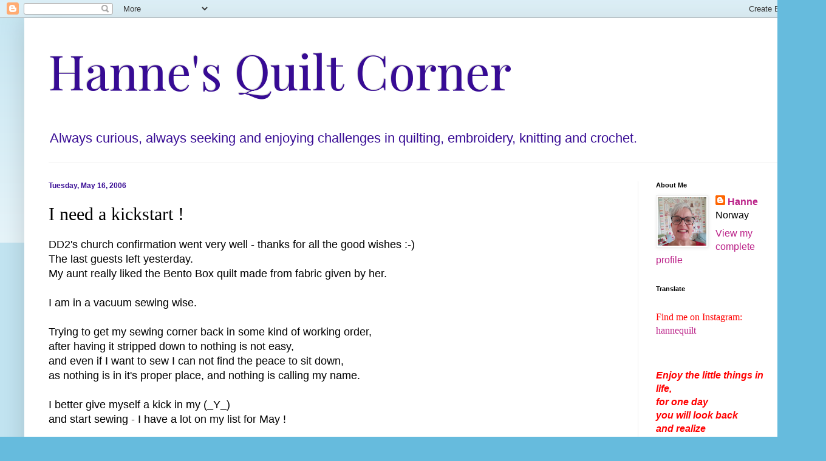

--- FILE ---
content_type: text/html; charset=UTF-8
request_url: https://www.hannequilt.com/2006/05/i-need-kickstart.html
body_size: 23480
content:
<!DOCTYPE html>
<html class='v2' dir='ltr' lang='en-GB'>
<head>
<link href='https://www.blogger.com/static/v1/widgets/4128112664-css_bundle_v2.css' rel='stylesheet' type='text/css'/>
<meta content='width=1100' name='viewport'/>
<meta content='text/html; charset=UTF-8' http-equiv='Content-Type'/>
<meta content='blogger' name='generator'/>
<link href='https://www.hannequilt.com/favicon.ico' rel='icon' type='image/x-icon'/>
<link href='https://www.hannequilt.com/2006/05/i-need-kickstart.html' rel='canonical'/>
<link rel="alternate" type="application/atom+xml" title="Hanne&#39;s Quilt Corner - Atom" href="https://www.hannequilt.com/feeds/posts/default" />
<link rel="alternate" type="application/rss+xml" title="Hanne&#39;s Quilt Corner - RSS" href="https://www.hannequilt.com/feeds/posts/default?alt=rss" />
<link rel="service.post" type="application/atom+xml" title="Hanne&#39;s Quilt Corner - Atom" href="https://www.blogger.com/feeds/22593937/posts/default" />

<link rel="alternate" type="application/atom+xml" title="Hanne&#39;s Quilt Corner - Atom" href="https://www.hannequilt.com/feeds/114777589887250086/comments/default" />
<!--Can't find substitution for tag [blog.ieCssRetrofitLinks]-->
<link href='http://photos1.blogger.com/blogger/5714/2300/320/Dekkebrikker%20JR.jpg' rel='image_src'/>
<meta content='https://www.hannequilt.com/2006/05/i-need-kickstart.html' property='og:url'/>
<meta content='I need a kickstart !' property='og:title'/>
<meta content='DD2&#39;s church confirmation went very well - thanks for all the good wishes :-) The last guests left yesterday. My aunt really liked the Bento...' property='og:description'/>
<meta content='https://lh3.googleusercontent.com/blogger_img_proxy/AEn0k_uvAIjneOhyY1-qiUoBRuKengOhf6A7YZcR1247wMPQdAxtvsdAEsswhKZTe93_7x00upMsbAb3BIG8h43JrZ5RAcPLpxlE7Rly_7Nt-DAflNSL5nRJfMJ0x5gWJ54SHj5at4JxegC3W8o=w1200-h630-p-k-no-nu' property='og:image'/>
<title>Hanne's Quilt Corner: I need a kickstart !</title>
<style type='text/css'>@font-face{font-family:'Playfair Display';font-style:normal;font-weight:400;font-display:swap;src:url(//fonts.gstatic.com/s/playfairdisplay/v40/nuFvD-vYSZviVYUb_rj3ij__anPXJzDwcbmjWBN2PKdFvXDTbtPK-F2qC0usEw.woff2)format('woff2');unicode-range:U+0301,U+0400-045F,U+0490-0491,U+04B0-04B1,U+2116;}@font-face{font-family:'Playfair Display';font-style:normal;font-weight:400;font-display:swap;src:url(//fonts.gstatic.com/s/playfairdisplay/v40/nuFvD-vYSZviVYUb_rj3ij__anPXJzDwcbmjWBN2PKdFvXDYbtPK-F2qC0usEw.woff2)format('woff2');unicode-range:U+0102-0103,U+0110-0111,U+0128-0129,U+0168-0169,U+01A0-01A1,U+01AF-01B0,U+0300-0301,U+0303-0304,U+0308-0309,U+0323,U+0329,U+1EA0-1EF9,U+20AB;}@font-face{font-family:'Playfair Display';font-style:normal;font-weight:400;font-display:swap;src:url(//fonts.gstatic.com/s/playfairdisplay/v40/nuFvD-vYSZviVYUb_rj3ij__anPXJzDwcbmjWBN2PKdFvXDZbtPK-F2qC0usEw.woff2)format('woff2');unicode-range:U+0100-02BA,U+02BD-02C5,U+02C7-02CC,U+02CE-02D7,U+02DD-02FF,U+0304,U+0308,U+0329,U+1D00-1DBF,U+1E00-1E9F,U+1EF2-1EFF,U+2020,U+20A0-20AB,U+20AD-20C0,U+2113,U+2C60-2C7F,U+A720-A7FF;}@font-face{font-family:'Playfair Display';font-style:normal;font-weight:400;font-display:swap;src:url(//fonts.gstatic.com/s/playfairdisplay/v40/nuFvD-vYSZviVYUb_rj3ij__anPXJzDwcbmjWBN2PKdFvXDXbtPK-F2qC0s.woff2)format('woff2');unicode-range:U+0000-00FF,U+0131,U+0152-0153,U+02BB-02BC,U+02C6,U+02DA,U+02DC,U+0304,U+0308,U+0329,U+2000-206F,U+20AC,U+2122,U+2191,U+2193,U+2212,U+2215,U+FEFF,U+FFFD;}</style>
<style id='page-skin-1' type='text/css'><!--
/*
-----------------------------------------------
Blogger Template Style
Name:     Simple
Designer: Blogger
URL:      www.blogger.com
----------------------------------------------- */
/* Content
----------------------------------------------- */
body {
font: normal normal 16px Arial, Tahoma, Helvetica, FreeSans, sans-serif;
color: #000000;
background: #66bbdd none repeat scroll top left;
padding: 0 40px 40px 40px;
}
html body .region-inner {
min-width: 0;
max-width: 100%;
width: auto;
}
h2 {
font-size: 22px;
}
a:link {
text-decoration:none;
color: #bb2188;
}
a:visited {
text-decoration:none;
color: #888888;
}
a:hover {
text-decoration:underline;
color: #33aaff;
}
.body-fauxcolumn-outer .fauxcolumn-inner {
background: transparent url(https://resources.blogblog.com/blogblog/data/1kt/simple/body_gradient_tile_light.png) repeat scroll top left;
_background-image: none;
}
.body-fauxcolumn-outer .cap-top {
position: absolute;
z-index: 1;
height: 400px;
width: 100%;
}
.body-fauxcolumn-outer .cap-top .cap-left {
width: 100%;
background: transparent url(https://resources.blogblog.com/blogblog/data/1kt/simple/gradients_light.png) repeat-x scroll top left;
_background-image: none;
}
.content-outer {
-moz-box-shadow: 0 0 40px rgba(0, 0, 0, .15);
-webkit-box-shadow: 0 0 5px rgba(0, 0, 0, .15);
-goog-ms-box-shadow: 0 0 10px #333333;
box-shadow: 0 0 40px rgba(0, 0, 0, .15);
margin-bottom: 1px;
}
.content-inner {
padding: 10px 10px;
}
.content-inner {
background-color: #ffffff;
}
/* Header
----------------------------------------------- */
.header-outer {
background: transparent none repeat-x scroll 0 -400px;
_background-image: none;
}
.Header h1 {
font: normal normal 80px Playfair Display;
color: #370b94;
text-shadow: -1px -1px 1px rgba(0, 0, 0, .2);
}
.Header h1 a {
color: #370b94;
}
.Header .description {
font-size: 140%;
color: #370b94;
}
.header-inner .Header .titlewrapper {
padding: 22px 30px;
}
.header-inner .Header .descriptionwrapper {
padding: 0 30px;
}
/* Tabs
----------------------------------------------- */
.tabs-inner .section:first-child {
border-top: 1px solid #eeeeee;
}
.tabs-inner .section:first-child ul {
margin-top: -1px;
border-top: 1px solid #eeeeee;
border-left: 0 solid #eeeeee;
border-right: 0 solid #eeeeee;
}
.tabs-inner .widget ul {
background: #f5f5f5 url(https://resources.blogblog.com/blogblog/data/1kt/simple/gradients_light.png) repeat-x scroll 0 -800px;
_background-image: none;
border-bottom: 1px solid #eeeeee;
margin-top: 0;
margin-left: -30px;
margin-right: -30px;
}
.tabs-inner .widget li a {
display: inline-block;
padding: .6em 1em;
font: normal normal 14px Arial, Tahoma, Helvetica, FreeSans, sans-serif;
color: #000000;
border-left: 1px solid #ffffff;
border-right: 1px solid #eeeeee;
}
.tabs-inner .widget li:first-child a {
border-left: none;
}
.tabs-inner .widget li.selected a, .tabs-inner .widget li a:hover {
color: #000000;
background-color: #eeeeee;
text-decoration: none;
}
/* Columns
----------------------------------------------- */
.main-outer {
border-top: 0 solid #eeeeee;
}
.fauxcolumn-left-outer .fauxcolumn-inner {
border-right: 1px solid #eeeeee;
}
.fauxcolumn-right-outer .fauxcolumn-inner {
border-left: 1px solid #eeeeee;
}
/* Headings
----------------------------------------------- */
div.widget > h2,
div.widget h2.title {
margin: 0 0 1em 0;
font: normal bold 11px Arial, Tahoma, Helvetica, FreeSans, sans-serif;
color: #000000;
}
/* Widgets
----------------------------------------------- */
.widget .zippy {
color: #999999;
text-shadow: 2px 2px 1px rgba(0, 0, 0, .1);
}
.widget .popular-posts ul {
list-style: none;
}
/* Posts
----------------------------------------------- */
h2.date-header {
font: normal bold 12px Arial, Tahoma, Helvetica, FreeSans, sans-serif;
}
.date-header span {
background-color: transparent;
color: #370b94;
padding: inherit;
letter-spacing: inherit;
margin: inherit;
}
.main-inner {
padding-top: 30px;
padding-bottom: 30px;
}
.main-inner .column-center-inner {
padding: 0 15px;
}
.main-inner .column-center-inner .section {
margin: 0 15px;
}
.post {
margin: 0 0 25px 0;
}
h3.post-title, .comments h4 {
font: normal normal 30px 'Times New Roman', Times, FreeSerif, serif;
margin: .75em 0 0;
}
.post-body {
font-size: 110%;
line-height: 1.4;
position: relative;
}
.post-body img, .post-body .tr-caption-container, .Profile img, .Image img,
.BlogList .item-thumbnail img {
padding: 2px;
background: #ffffff;
border: 1px solid #eeeeee;
-moz-box-shadow: 1px 1px 5px rgba(0, 0, 0, .1);
-webkit-box-shadow: 1px 1px 5px rgba(0, 0, 0, .1);
box-shadow: 1px 1px 5px rgba(0, 0, 0, .1);
}
.post-body img, .post-body .tr-caption-container {
padding: 5px;
}
.post-body .tr-caption-container {
color: #000000;
}
.post-body .tr-caption-container img {
padding: 0;
background: transparent;
border: none;
-moz-box-shadow: 0 0 0 rgba(0, 0, 0, .1);
-webkit-box-shadow: 0 0 0 rgba(0, 0, 0, .1);
box-shadow: 0 0 0 rgba(0, 0, 0, .1);
}
.post-header {
margin: 0 0 1.5em;
line-height: 1.6;
font-size: 90%;
}
.post-footer {
margin: 20px -2px 0;
padding: 5px 10px;
color: #666666;
background-color: #f9f9f9;
border-bottom: 1px solid #eeeeee;
line-height: 1.6;
font-size: 90%;
}
#comments .comment-author {
padding-top: 1.5em;
border-top: 1px solid #eeeeee;
background-position: 0 1.5em;
}
#comments .comment-author:first-child {
padding-top: 0;
border-top: none;
}
.avatar-image-container {
margin: .2em 0 0;
}
#comments .avatar-image-container img {
border: 1px solid #eeeeee;
}
/* Comments
----------------------------------------------- */
.comments .comments-content .icon.blog-author {
background-repeat: no-repeat;
background-image: url([data-uri]);
}
.comments .comments-content .loadmore a {
border-top: 1px solid #999999;
border-bottom: 1px solid #999999;
}
.comments .comment-thread.inline-thread {
background-color: #f9f9f9;
}
.comments .continue {
border-top: 2px solid #999999;
}
/* Accents
---------------------------------------------- */
.section-columns td.columns-cell {
border-left: 1px solid #eeeeee;
}
.blog-pager {
background: transparent none no-repeat scroll top center;
}
.blog-pager-older-link, .home-link,
.blog-pager-newer-link {
background-color: #ffffff;
padding: 5px;
}
.footer-outer {
border-top: 0 dashed #bbbbbb;
}
/* Mobile
----------------------------------------------- */
body.mobile  {
background-size: auto;
}
.mobile .body-fauxcolumn-outer {
background: transparent none repeat scroll top left;
}
.mobile .body-fauxcolumn-outer .cap-top {
background-size: 100% auto;
}
.mobile .content-outer {
-webkit-box-shadow: 0 0 3px rgba(0, 0, 0, .15);
box-shadow: 0 0 3px rgba(0, 0, 0, .15);
}
.mobile .tabs-inner .widget ul {
margin-left: 0;
margin-right: 0;
}
.mobile .post {
margin: 0;
}
.mobile .main-inner .column-center-inner .section {
margin: 0;
}
.mobile .date-header span {
padding: 0.1em 10px;
margin: 0 -10px;
}
.mobile h3.post-title {
margin: 0;
}
.mobile .blog-pager {
background: transparent none no-repeat scroll top center;
}
.mobile .footer-outer {
border-top: none;
}
.mobile .main-inner, .mobile .footer-inner {
background-color: #ffffff;
}
.mobile-index-contents {
color: #000000;
}
.mobile-link-button {
background-color: #bb2188;
}
.mobile-link-button a:link, .mobile-link-button a:visited {
color: #ffffff;
}
.mobile .tabs-inner .section:first-child {
border-top: none;
}
.mobile .tabs-inner .PageList .widget-content {
background-color: #eeeeee;
color: #000000;
border-top: 1px solid #eeeeee;
border-bottom: 1px solid #eeeeee;
}
.mobile .tabs-inner .PageList .widget-content .pagelist-arrow {
border-left: 1px solid #eeeeee;
}

--></style>
<style id='template-skin-1' type='text/css'><!--
body {
min-width: 1280px;
}
.content-outer, .content-fauxcolumn-outer, .region-inner {
min-width: 1280px;
max-width: 1280px;
_width: 1280px;
}
.main-inner .columns {
padding-left: 0px;
padding-right: 260px;
}
.main-inner .fauxcolumn-center-outer {
left: 0px;
right: 260px;
/* IE6 does not respect left and right together */
_width: expression(this.parentNode.offsetWidth -
parseInt("0px") -
parseInt("260px") + 'px');
}
.main-inner .fauxcolumn-left-outer {
width: 0px;
}
.main-inner .fauxcolumn-right-outer {
width: 260px;
}
.main-inner .column-left-outer {
width: 0px;
right: 100%;
margin-left: -0px;
}
.main-inner .column-right-outer {
width: 260px;
margin-right: -260px;
}
#layout {
min-width: 0;
}
#layout .content-outer {
min-width: 0;
width: 800px;
}
#layout .region-inner {
min-width: 0;
width: auto;
}
body#layout div.add_widget {
padding: 8px;
}
body#layout div.add_widget a {
margin-left: 32px;
}
--></style>
<link href='https://www.blogger.com/dyn-css/authorization.css?targetBlogID=22593937&amp;zx=5561753d-3f6c-4282-ab80-da272e9ef8ec' media='none' onload='if(media!=&#39;all&#39;)media=&#39;all&#39;' rel='stylesheet'/><noscript><link href='https://www.blogger.com/dyn-css/authorization.css?targetBlogID=22593937&amp;zx=5561753d-3f6c-4282-ab80-da272e9ef8ec' rel='stylesheet'/></noscript>
<meta name='google-adsense-platform-account' content='ca-host-pub-1556223355139109'/>
<meta name='google-adsense-platform-domain' content='blogspot.com'/>

<link rel="stylesheet" href="https://fonts.googleapis.com/css2?display=swap&family=Great+Vibes&family=Miniver&family=Shadows+Into+Light&family=Charm&family=Dancing+Script&family=Sofia&family=Gochi+Hand&family=Permanent+Marker"></head>
<body class='loading variant-pale'>
<div class='navbar section' id='navbar' name='Navbar'><div class='widget Navbar' data-version='1' id='Navbar1'><script type="text/javascript">
    function setAttributeOnload(object, attribute, val) {
      if(window.addEventListener) {
        window.addEventListener('load',
          function(){ object[attribute] = val; }, false);
      } else {
        window.attachEvent('onload', function(){ object[attribute] = val; });
      }
    }
  </script>
<div id="navbar-iframe-container"></div>
<script type="text/javascript" src="https://apis.google.com/js/platform.js"></script>
<script type="text/javascript">
      gapi.load("gapi.iframes:gapi.iframes.style.bubble", function() {
        if (gapi.iframes && gapi.iframes.getContext) {
          gapi.iframes.getContext().openChild({
              url: 'https://www.blogger.com/navbar/22593937?po\x3d114777589887250086\x26origin\x3dhttps://www.hannequilt.com',
              where: document.getElementById("navbar-iframe-container"),
              id: "navbar-iframe"
          });
        }
      });
    </script><script type="text/javascript">
(function() {
var script = document.createElement('script');
script.type = 'text/javascript';
script.src = '//pagead2.googlesyndication.com/pagead/js/google_top_exp.js';
var head = document.getElementsByTagName('head')[0];
if (head) {
head.appendChild(script);
}})();
</script>
</div></div>
<div class='body-fauxcolumns'>
<div class='fauxcolumn-outer body-fauxcolumn-outer'>
<div class='cap-top'>
<div class='cap-left'></div>
<div class='cap-right'></div>
</div>
<div class='fauxborder-left'>
<div class='fauxborder-right'></div>
<div class='fauxcolumn-inner'>
</div>
</div>
<div class='cap-bottom'>
<div class='cap-left'></div>
<div class='cap-right'></div>
</div>
</div>
</div>
<div class='content'>
<div class='content-fauxcolumns'>
<div class='fauxcolumn-outer content-fauxcolumn-outer'>
<div class='cap-top'>
<div class='cap-left'></div>
<div class='cap-right'></div>
</div>
<div class='fauxborder-left'>
<div class='fauxborder-right'></div>
<div class='fauxcolumn-inner'>
</div>
</div>
<div class='cap-bottom'>
<div class='cap-left'></div>
<div class='cap-right'></div>
</div>
</div>
</div>
<div class='content-outer'>
<div class='content-cap-top cap-top'>
<div class='cap-left'></div>
<div class='cap-right'></div>
</div>
<div class='fauxborder-left content-fauxborder-left'>
<div class='fauxborder-right content-fauxborder-right'></div>
<div class='content-inner'>
<header>
<div class='header-outer'>
<div class='header-cap-top cap-top'>
<div class='cap-left'></div>
<div class='cap-right'></div>
</div>
<div class='fauxborder-left header-fauxborder-left'>
<div class='fauxborder-right header-fauxborder-right'></div>
<div class='region-inner header-inner'>
<div class='header section' id='header' name='Header'><div class='widget Header' data-version='1' id='Header1'>
<div id='header-inner'>
<div class='titlewrapper'>
<h1 class='title'>
<a href='https://www.hannequilt.com/'>
Hanne's Quilt Corner
</a>
</h1>
</div>
<div class='descriptionwrapper'>
<p class='description'><span>Always curious, always seeking and enjoying challenges in quilting, embroidery, knitting and crochet.</span></p>
</div>
</div>
</div></div>
</div>
</div>
<div class='header-cap-bottom cap-bottom'>
<div class='cap-left'></div>
<div class='cap-right'></div>
</div>
</div>
</header>
<div class='tabs-outer'>
<div class='tabs-cap-top cap-top'>
<div class='cap-left'></div>
<div class='cap-right'></div>
</div>
<div class='fauxborder-left tabs-fauxborder-left'>
<div class='fauxborder-right tabs-fauxborder-right'></div>
<div class='region-inner tabs-inner'>
<div class='tabs no-items section' id='crosscol' name='Cross-column'></div>
<div class='tabs no-items section' id='crosscol-overflow' name='Cross-Column 2'></div>
</div>
</div>
<div class='tabs-cap-bottom cap-bottom'>
<div class='cap-left'></div>
<div class='cap-right'></div>
</div>
</div>
<div class='main-outer'>
<div class='main-cap-top cap-top'>
<div class='cap-left'></div>
<div class='cap-right'></div>
</div>
<div class='fauxborder-left main-fauxborder-left'>
<div class='fauxborder-right main-fauxborder-right'></div>
<div class='region-inner main-inner'>
<div class='columns fauxcolumns'>
<div class='fauxcolumn-outer fauxcolumn-center-outer'>
<div class='cap-top'>
<div class='cap-left'></div>
<div class='cap-right'></div>
</div>
<div class='fauxborder-left'>
<div class='fauxborder-right'></div>
<div class='fauxcolumn-inner'>
</div>
</div>
<div class='cap-bottom'>
<div class='cap-left'></div>
<div class='cap-right'></div>
</div>
</div>
<div class='fauxcolumn-outer fauxcolumn-left-outer'>
<div class='cap-top'>
<div class='cap-left'></div>
<div class='cap-right'></div>
</div>
<div class='fauxborder-left'>
<div class='fauxborder-right'></div>
<div class='fauxcolumn-inner'>
</div>
</div>
<div class='cap-bottom'>
<div class='cap-left'></div>
<div class='cap-right'></div>
</div>
</div>
<div class='fauxcolumn-outer fauxcolumn-right-outer'>
<div class='cap-top'>
<div class='cap-left'></div>
<div class='cap-right'></div>
</div>
<div class='fauxborder-left'>
<div class='fauxborder-right'></div>
<div class='fauxcolumn-inner'>
</div>
</div>
<div class='cap-bottom'>
<div class='cap-left'></div>
<div class='cap-right'></div>
</div>
</div>
<!-- corrects IE6 width calculation -->
<div class='columns-inner'>
<div class='column-center-outer'>
<div class='column-center-inner'>
<div class='main section' id='main' name='Main'><div class='widget Blog' data-version='1' id='Blog1'>
<div class='blog-posts hfeed'>

          <div class="date-outer">
        
<h2 class='date-header'><span>Tuesday, May 16, 2006</span></h2>

          <div class="date-posts">
        
<div class='post-outer'>
<div class='post hentry uncustomized-post-template' itemprop='blogPost' itemscope='itemscope' itemtype='http://schema.org/BlogPosting'>
<meta content='http://photos1.blogger.com/blogger/5714/2300/320/Dekkebrikker%20JR.jpg' itemprop='image_url'/>
<meta content='22593937' itemprop='blogId'/>
<meta content='114777589887250086' itemprop='postId'/>
<a name='114777589887250086'></a>
<h3 class='post-title entry-title' itemprop='name'>
I need a kickstart !
</h3>
<div class='post-header'>
<div class='post-header-line-1'></div>
</div>
<div class='post-body entry-content' id='post-body-114777589887250086' itemprop='description articleBody'>
DD2's church confirmation went very well - thanks for all the good wishes :-)<br />The last guests left yesterday.<br />My aunt really liked the Bento Box quilt made from fabric given by her.<br /><br />I am in a vacuum sewing wise.<br /><br />Trying to get my sewing corner back in some kind of working order,<br />after having it stripped down to nothing is not easy,<br />and even if I want to sew I can not find the peace to sit down,<br />as nothing is in it's proper place, and nothing is calling my name.<br /><br />I better give myself a kick in my (_Y_)<br />and start sewing - I have a lot on my list for May !<br /><br />Where do I start ??<br /><br />I better make myself a <strong>To Do list</strong> and stick to it :-)<br /><br /><p>* <strong>Cut and piece 4 table mats for my "DSIL".</strong> 2 for late (very very late) gift and 2 more because I would like to give them to him. These are really fast to do, and here is a photo of 2 he got autumn 2005:</p><br /><br /><p><a href="//photos1.blogger.com/blogger/5714/2300/1600/Dekkebrikker%20JR.jpg"><img alt="" border="0" src="//photos1.blogger.com/blogger/5714/2300/320/Dekkebrikker%20JR.jpg" style="DISPLAY: block; MARGIN: 0px auto 10px; CURSOR: hand; TEXT-ALIGN: center"></a><br />To my relief I see I have machine quilted the 2 first meandering style, which is faster than quilting in the ditch.<br />I do not have all the fabrics I used for the first 2, but I think I still have a small piece of the blue cat fabric, which is the most important one.<br />One can hardly call these stashbusters but they will be made from fabric collection.<br />I actually passed on a free freight offer in a Norwegian online shop just a couple of minutes ago. I still need to shrink my fabric collection. It is my plan and I want to stick to it !!<br /><br />* <strong>I will make 2 blocks for my circle quilt</strong> - the big block.<br />Next and last class day is Thursday this week.<br /><a href="//photos1.blogger.com/blogger/5714/2300/1600/P5070057.jpg"><img alt="" border="0" src="//photos1.blogger.com/blogger/5714/2300/320/P5070057.jpg" style="DISPLAY: block; MARGIN: 0px auto 10px; CURSOR: hand; TEXT-ALIGN: center"></a><br /><br />* <strong>Make a couple more blocks for DD2's quilt<br /></strong><a href="//photos1.blogger.com/blogger/5714/2300/1600/P5010007.jpg"><img alt="" border="0" src="//photos1.blogger.com/blogger/5714/2300/320/P5010007.jpg" style="DISPLAY: block; MARGIN: 0px auto 10px; CURSOR: hand; TEXT-ALIGN: center"></a><br /><br />* <strong>Do a thread or two on this applique block<br /></strong><a href="//photos1.blogger.com/blogger/5714/2300/1600/P5010008.jpg"><img alt="" border="0" src="//photos1.blogger.com/blogger/5714/2300/320/P5010008.jpg" style="DISPLAY: block; MARGIN: 0px auto 10px; CURSOR: hand; TEXT-ALIGN: center"></a> It is easier to have plan in photos and writing - I actually feel like starting now :-)</p><p>This is my plan for today, and I will do my best to stick to it !<br /><br /><br /><br /></p>
<div style='clear: both;'></div>
</div>
<div class='post-footer'>
<div class='post-footer-line post-footer-line-1'>
<span class='post-author vcard'>
Posted by
<span class='fn' itemprop='author' itemscope='itemscope' itemtype='http://schema.org/Person'>
<meta content='https://www.blogger.com/profile/01977133647814863003' itemprop='url'/>
<a class='g-profile' href='https://www.blogger.com/profile/01977133647814863003' rel='author' title='author profile'>
<span itemprop='name'>Hanne</span>
</a>
</span>
</span>
<span class='post-timestamp'>
at
<meta content='https://www.hannequilt.com/2006/05/i-need-kickstart.html' itemprop='url'/>
<a class='timestamp-link' href='https://www.hannequilt.com/2006/05/i-need-kickstart.html' rel='bookmark' title='permanent link'><abbr class='published' itemprop='datePublished' title='2006-05-16T11:57:00+02:00'>11:57 am</abbr></a>
</span>
<span class='post-comment-link'>
</span>
<span class='post-icons'>
<span class='item-control blog-admin pid-2000717694'>
<a href='https://www.blogger.com/post-edit.g?blogID=22593937&postID=114777589887250086&from=pencil' title='Edit Post'>
<img alt='' class='icon-action' height='18' src='https://resources.blogblog.com/img/icon18_edit_allbkg.gif' width='18'/>
</a>
</span>
</span>
<div class='post-share-buttons goog-inline-block'>
</div>
</div>
<div class='post-footer-line post-footer-line-2'>
<span class='post-labels'>
</span>
</div>
<div class='post-footer-line post-footer-line-3'>
<span class='post-location'>
</span>
</div>
</div>
</div>
<div class='comments' id='comments'>
<a name='comments'></a>
<h4>8 comments:</h4>
<div class='comments-content'>
<script async='async' src='' type='text/javascript'></script>
<script type='text/javascript'>
    (function() {
      var items = null;
      var msgs = null;
      var config = {};

// <![CDATA[
      var cursor = null;
      if (items && items.length > 0) {
        cursor = parseInt(items[items.length - 1].timestamp) + 1;
      }

      var bodyFromEntry = function(entry) {
        var text = (entry &&
                    ((entry.content && entry.content.$t) ||
                     (entry.summary && entry.summary.$t))) ||
            '';
        if (entry && entry.gd$extendedProperty) {
          for (var k in entry.gd$extendedProperty) {
            if (entry.gd$extendedProperty[k].name == 'blogger.contentRemoved') {
              return '<span class="deleted-comment">' + text + '</span>';
            }
          }
        }
        return text;
      }

      var parse = function(data) {
        cursor = null;
        var comments = [];
        if (data && data.feed && data.feed.entry) {
          for (var i = 0, entry; entry = data.feed.entry[i]; i++) {
            var comment = {};
            // comment ID, parsed out of the original id format
            var id = /blog-(\d+).post-(\d+)/.exec(entry.id.$t);
            comment.id = id ? id[2] : null;
            comment.body = bodyFromEntry(entry);
            comment.timestamp = Date.parse(entry.published.$t) + '';
            if (entry.author && entry.author.constructor === Array) {
              var auth = entry.author[0];
              if (auth) {
                comment.author = {
                  name: (auth.name ? auth.name.$t : undefined),
                  profileUrl: (auth.uri ? auth.uri.$t : undefined),
                  avatarUrl: (auth.gd$image ? auth.gd$image.src : undefined)
                };
              }
            }
            if (entry.link) {
              if (entry.link[2]) {
                comment.link = comment.permalink = entry.link[2].href;
              }
              if (entry.link[3]) {
                var pid = /.*comments\/default\/(\d+)\?.*/.exec(entry.link[3].href);
                if (pid && pid[1]) {
                  comment.parentId = pid[1];
                }
              }
            }
            comment.deleteclass = 'item-control blog-admin';
            if (entry.gd$extendedProperty) {
              for (var k in entry.gd$extendedProperty) {
                if (entry.gd$extendedProperty[k].name == 'blogger.itemClass') {
                  comment.deleteclass += ' ' + entry.gd$extendedProperty[k].value;
                } else if (entry.gd$extendedProperty[k].name == 'blogger.displayTime') {
                  comment.displayTime = entry.gd$extendedProperty[k].value;
                }
              }
            }
            comments.push(comment);
          }
        }
        return comments;
      };

      var paginator = function(callback) {
        if (hasMore()) {
          var url = config.feed + '?alt=json&v=2&orderby=published&reverse=false&max-results=50';
          if (cursor) {
            url += '&published-min=' + new Date(cursor).toISOString();
          }
          window.bloggercomments = function(data) {
            var parsed = parse(data);
            cursor = parsed.length < 50 ? null
                : parseInt(parsed[parsed.length - 1].timestamp) + 1
            callback(parsed);
            window.bloggercomments = null;
          }
          url += '&callback=bloggercomments';
          var script = document.createElement('script');
          script.type = 'text/javascript';
          script.src = url;
          document.getElementsByTagName('head')[0].appendChild(script);
        }
      };
      var hasMore = function() {
        return !!cursor;
      };
      var getMeta = function(key, comment) {
        if ('iswriter' == key) {
          var matches = !!comment.author
              && comment.author.name == config.authorName
              && comment.author.profileUrl == config.authorUrl;
          return matches ? 'true' : '';
        } else if ('deletelink' == key) {
          return config.baseUri + '/comment/delete/'
               + config.blogId + '/' + comment.id;
        } else if ('deleteclass' == key) {
          return comment.deleteclass;
        }
        return '';
      };

      var replybox = null;
      var replyUrlParts = null;
      var replyParent = undefined;

      var onReply = function(commentId, domId) {
        if (replybox == null) {
          // lazily cache replybox, and adjust to suit this style:
          replybox = document.getElementById('comment-editor');
          if (replybox != null) {
            replybox.height = '250px';
            replybox.style.display = 'block';
            replyUrlParts = replybox.src.split('#');
          }
        }
        if (replybox && (commentId !== replyParent)) {
          replybox.src = '';
          document.getElementById(domId).insertBefore(replybox, null);
          replybox.src = replyUrlParts[0]
              + (commentId ? '&parentID=' + commentId : '')
              + '#' + replyUrlParts[1];
          replyParent = commentId;
        }
      };

      var hash = (window.location.hash || '#').substring(1);
      var startThread, targetComment;
      if (/^comment-form_/.test(hash)) {
        startThread = hash.substring('comment-form_'.length);
      } else if (/^c[0-9]+$/.test(hash)) {
        targetComment = hash.substring(1);
      }

      // Configure commenting API:
      var configJso = {
        'maxDepth': config.maxThreadDepth
      };
      var provider = {
        'id': config.postId,
        'data': items,
        'loadNext': paginator,
        'hasMore': hasMore,
        'getMeta': getMeta,
        'onReply': onReply,
        'rendered': true,
        'initComment': targetComment,
        'initReplyThread': startThread,
        'config': configJso,
        'messages': msgs
      };

      var render = function() {
        if (window.goog && window.goog.comments) {
          var holder = document.getElementById('comment-holder');
          window.goog.comments.render(holder, provider);
        }
      };

      // render now, or queue to render when library loads:
      if (window.goog && window.goog.comments) {
        render();
      } else {
        window.goog = window.goog || {};
        window.goog.comments = window.goog.comments || {};
        window.goog.comments.loadQueue = window.goog.comments.loadQueue || [];
        window.goog.comments.loadQueue.push(render);
      }
    })();
// ]]>
  </script>
<div id='comment-holder'>
<div class="comment-thread toplevel-thread"><ol id="top-ra"><li class="comment" id="c114778908887612445"><div class="avatar-image-container"><img src="//blogger.googleusercontent.com/img/b/R29vZ2xl/AVvXsEh4cmepffwMfvWx9DhIZtwBuFKhPqzfk6b5C0GMwvj74j-GApxf4ByFhcr_mdTq9STVxEifu0b2W9-OYjwqvtV0Oh2hpKiaJANeIgthIicLn3yrEaoIcQD3RmV5KguzzQ/s45-c/amy.jpg" alt=""/></div><div class="comment-block"><div class="comment-header"><cite class="user"><a href="https://www.blogger.com/profile/06319271181930512880" rel="nofollow">The Calico Cat</a></cite><span class="icon user "></span><span class="datetime secondary-text"><a rel="nofollow" href="https://www.hannequilt.com/2006/05/i-need-kickstart.html?showComment=1147789080000#c114778908887612445">4:18 pm</a></span></div><p class="comment-content">Those photos really do help more that just writing it down... Glad that your daughters special day went so well!</p><span class="comment-actions secondary-text"><a class="comment-reply" target="_self" data-comment-id="114778908887612445">Reply</a><span class="item-control blog-admin blog-admin pid-1465730051"><a target="_self" href="https://www.blogger.com/comment/delete/22593937/114778908887612445">Delete</a></span></span></div><div class="comment-replies"><div id="c114778908887612445-rt" class="comment-thread inline-thread hidden"><span class="thread-toggle thread-expanded"><span class="thread-arrow"></span><span class="thread-count"><a target="_self">Replies</a></span></span><ol id="c114778908887612445-ra" class="thread-chrome thread-expanded"><div></div><div id="c114778908887612445-continue" class="continue"><a class="comment-reply" target="_self" data-comment-id="114778908887612445">Reply</a></div></ol></div></div><div class="comment-replybox-single" id="c114778908887612445-ce"></div></li><li class="comment" id="c114779594819648762"><div class="avatar-image-container"><img src="//blogger.googleusercontent.com/img/b/R29vZ2xl/AVvXsEg4q_qL3Nvzf3FtIRHwwDggia1hvWPUta0VnRWB7iIBsDMeXDcd8I59ShwGaoQuENOgmDExWxB65tWSHnbgdrats0BtVS_ImEGoHwx_J9273auDiij14HZmtY3T54IhWsw/s45-c/*" alt=""/></div><div class="comment-block"><div class="comment-header"><cite class="user"><a href="https://www.blogger.com/profile/12025353776081066815" rel="nofollow">Evelyn aka Starfishy</a></cite><span class="icon user "></span><span class="datetime secondary-text"><a rel="nofollow" href="https://www.hannequilt.com/2006/05/i-need-kickstart.html?showComment=1147795920000#c114779594819648762">6:12 pm</a></span></div><p class="comment-content">I like those placemats!  I might have to make some with my leftovers from my scrappy blue quilt.  Keep working on your projects - you do such beautiful work!  Right now I am forcing myself to work on some projects already started - so I am sticking to my to do list too.<br><br>I hope everyone enjoyed your DD's day!<br><br>Cheers!<br><br>Evelyn</p><span class="comment-actions secondary-text"><a class="comment-reply" target="_self" data-comment-id="114779594819648762">Reply</a><span class="item-control blog-admin blog-admin pid-1585289329"><a target="_self" href="https://www.blogger.com/comment/delete/22593937/114779594819648762">Delete</a></span></span></div><div class="comment-replies"><div id="c114779594819648762-rt" class="comment-thread inline-thread hidden"><span class="thread-toggle thread-expanded"><span class="thread-arrow"></span><span class="thread-count"><a target="_self">Replies</a></span></span><ol id="c114779594819648762-ra" class="thread-chrome thread-expanded"><div></div><div id="c114779594819648762-continue" class="continue"><a class="comment-reply" target="_self" data-comment-id="114779594819648762">Reply</a></div></ol></div></div><div class="comment-replybox-single" id="c114779594819648762-ce"></div></li><li class="comment" id="c114782430148411076"><div class="avatar-image-container"><img src="//4.bp.blogspot.com/_J4tLvp-xrdA/Slqj0Z0uFOI/AAAAAAAABHo/KI5hwlfjeO0/S45-s35/my%2Bphoto%2Bmay%2B09%2Bfor%2Bprofile.jpg" alt=""/></div><div class="comment-block"><div class="comment-header"><cite class="user"><a href="https://www.blogger.com/profile/10292382302931335587" rel="nofollow">Cher</a></cite><span class="icon user "></span><span class="datetime secondary-text"><a rel="nofollow" href="https://www.hannequilt.com/2006/05/i-need-kickstart.html?showComment=1147824300000#c114782430148411076">2:05 am</a></span></div><p class="comment-content">how nice to have your home back, or on it's way back to normal :-)<br>Hope you get yourself back into the swing today and enjoy yourself!</p><span class="comment-actions secondary-text"><a class="comment-reply" target="_self" data-comment-id="114782430148411076">Reply</a><span class="item-control blog-admin blog-admin pid-1130617570"><a target="_self" href="https://www.blogger.com/comment/delete/22593937/114782430148411076">Delete</a></span></span></div><div class="comment-replies"><div id="c114782430148411076-rt" class="comment-thread inline-thread hidden"><span class="thread-toggle thread-expanded"><span class="thread-arrow"></span><span class="thread-count"><a target="_self">Replies</a></span></span><ol id="c114782430148411076-ra" class="thread-chrome thread-expanded"><div></div><div id="c114782430148411076-continue" class="continue"><a class="comment-reply" target="_self" data-comment-id="114782430148411076">Reply</a></div></ol></div></div><div class="comment-replybox-single" id="c114782430148411076-ce"></div></li><li class="comment" id="c114782730234948157"><div class="avatar-image-container"><img src="//blogger.googleusercontent.com/img/b/R29vZ2xl/AVvXsEhxovGMFjScfI5eipLRAYAJA91YUXarIsBJGzY5-EsqnCX5IpLvAbVm6cLIjisMTfHkp-EzpemBKDfEC9Z5ZPjBGzTA5tpnA_eiA9kPdpu9LefhM_g93P7ruAzfqPI9b3A/s45-c/Mr+and+Mrs+resized.jpg" alt=""/></div><div class="comment-block"><div class="comment-header"><cite class="user"><a href="https://www.blogger.com/profile/12585942908710656032" rel="nofollow">Linda C</a></cite><span class="icon user "></span><span class="datetime secondary-text"><a rel="nofollow" href="https://www.hannequilt.com/2006/05/i-need-kickstart.html?showComment=1147827300000#c114782730234948157">2:55 am</a></span></div><p class="comment-content">What an ambitious plan for the day!  I guess having a plan of action in writing DOES keep you accountable.<br><br>Me, on the other hand, beyond lazy today--tomorrow, back to "work". In my defense, several phone calls to make and things to put up from our trip.</p><span class="comment-actions secondary-text"><a class="comment-reply" target="_self" data-comment-id="114782730234948157">Reply</a><span class="item-control blog-admin blog-admin pid-1708753214"><a target="_self" href="https://www.blogger.com/comment/delete/22593937/114782730234948157">Delete</a></span></span></div><div class="comment-replies"><div id="c114782730234948157-rt" class="comment-thread inline-thread hidden"><span class="thread-toggle thread-expanded"><span class="thread-arrow"></span><span class="thread-count"><a target="_self">Replies</a></span></span><ol id="c114782730234948157-ra" class="thread-chrome thread-expanded"><div></div><div id="c114782730234948157-continue" class="continue"><a class="comment-reply" target="_self" data-comment-id="114782730234948157">Reply</a></div></ol></div></div><div class="comment-replybox-single" id="c114782730234948157-ce"></div></li><li class="comment" id="c114784012195998723"><div class="avatar-image-container"><img src="//blogger.googleusercontent.com/img/b/R29vZ2xl/AVvXsEiI-KX-rpVQeVwK_UfQRqrW1OtMoi74aHn41MAyer961V346c6KKjuu5nP6ikMIojxDX8t5SOlVRn4Op5J-nTlfklus5W3AoRFLQ0sxDPt0GQuY7i5Vsuh6W0nTMmuF7sM/s45-c/QS_2008_8739.jpg" alt=""/></div><div class="comment-block"><div class="comment-header"><cite class="user"><a href="https://www.blogger.com/profile/14648984294507789296" rel="nofollow">dot</a></cite><span class="icon user "></span><span class="datetime secondary-text"><a rel="nofollow" href="https://www.hannequilt.com/2006/05/i-need-kickstart.html?showComment=1147840080000#c114784012195998723">6:28 am</a></span></div><p class="comment-content">You are one busy lady.  Thanks for sharing all your projects and progress.</p><span class="comment-actions secondary-text"><a class="comment-reply" target="_self" data-comment-id="114784012195998723">Reply</a><span class="item-control blog-admin blog-admin pid-139472903"><a target="_self" href="https://www.blogger.com/comment/delete/22593937/114784012195998723">Delete</a></span></span></div><div class="comment-replies"><div id="c114784012195998723-rt" class="comment-thread inline-thread hidden"><span class="thread-toggle thread-expanded"><span class="thread-arrow"></span><span class="thread-count"><a target="_self">Replies</a></span></span><ol id="c114784012195998723-ra" class="thread-chrome thread-expanded"><div></div><div id="c114784012195998723-continue" class="continue"><a class="comment-reply" target="_self" data-comment-id="114784012195998723">Reply</a></div></ol></div></div><div class="comment-replybox-single" id="c114784012195998723-ce"></div></li><li class="comment" id="c114787609000477366"><div class="avatar-image-container"><img src="//www.blogger.com/img/blogger_logo_round_35.png" alt=""/></div><div class="comment-block"><div class="comment-header"><cite class="user"><a href="https://www.blogger.com/profile/07801947879882584734" rel="nofollow">Mary Johnson</a></cite><span class="icon user "></span><span class="datetime secondary-text"><a rel="nofollow" href="https://www.hannequilt.com/2006/05/i-need-kickstart.html?showComment=1147876080000#c114787609000477366">4:28 pm</a></span></div><p class="comment-content">After a week or so of no quilting progress I just outlined my plan too - once I get home on Friday I have to quilt for the next week or two and start cutting for a wedding quilt for my son. Luckily my Mom is going to help piece the top but I have to decide on a layout first!</p><span class="comment-actions secondary-text"><a class="comment-reply" target="_self" data-comment-id="114787609000477366">Reply</a><span class="item-control blog-admin blog-admin pid-1571235950"><a target="_self" href="https://www.blogger.com/comment/delete/22593937/114787609000477366">Delete</a></span></span></div><div class="comment-replies"><div id="c114787609000477366-rt" class="comment-thread inline-thread hidden"><span class="thread-toggle thread-expanded"><span class="thread-arrow"></span><span class="thread-count"><a target="_self">Replies</a></span></span><ol id="c114787609000477366-ra" class="thread-chrome thread-expanded"><div></div><div id="c114787609000477366-continue" class="continue"><a class="comment-reply" target="_self" data-comment-id="114787609000477366">Reply</a></div></ol></div></div><div class="comment-replybox-single" id="c114787609000477366-ce"></div></li><li class="comment" id="c114790377186729436"><div class="avatar-image-container"><img src="//resources.blogblog.com/img/blank.gif" alt=""/></div><div class="comment-block"><div class="comment-header"><cite class="user">Anonymous</cite><span class="icon user "></span><span class="datetime secondary-text"><a rel="nofollow" href="https://www.hannequilt.com/2006/05/i-need-kickstart.html?showComment=1147903740000#c114790377186729436">12:09 am</a></span></div><p class="comment-content">good luck with your list!  I love those table mats!</p><span class="comment-actions secondary-text"><a class="comment-reply" target="_self" data-comment-id="114790377186729436">Reply</a><span class="item-control blog-admin blog-admin pid-1874862272"><a target="_self" href="https://www.blogger.com/comment/delete/22593937/114790377186729436">Delete</a></span></span></div><div class="comment-replies"><div id="c114790377186729436-rt" class="comment-thread inline-thread hidden"><span class="thread-toggle thread-expanded"><span class="thread-arrow"></span><span class="thread-count"><a target="_self">Replies</a></span></span><ol id="c114790377186729436-ra" class="thread-chrome thread-expanded"><div></div><div id="c114790377186729436-continue" class="continue"><a class="comment-reply" target="_self" data-comment-id="114790377186729436">Reply</a></div></ol></div></div><div class="comment-replybox-single" id="c114790377186729436-ce"></div></li><li class="comment" id="c114794325900693823"><div class="avatar-image-container"><img src="//blogger.googleusercontent.com/img/b/R29vZ2xl/AVvXsEiFSTqZm7xdEHC8q7y7yUJESl5KYqZvjsxe0GbF9fLlV7-TEjhT6PYtT-512yN7vx_3UpOTEfXZv9QDFkzxSyNnZPzweYU4WG0i5bc-wTDYIcc6oz5skBTBjuSBzSxzMQg/s45-c/SimoA.jpg" alt=""/></div><div class="comment-block"><div class="comment-header"><cite class="user"><a href="https://www.blogger.com/profile/00932411980037221087" rel="nofollow">Simonetta</a></cite><span class="icon user "></span><span class="datetime secondary-text"><a rel="nofollow" href="https://www.hannequilt.com/2006/05/i-need-kickstart.html?showComment=1147943220000#c114794325900693823">11:07 am</a></span></div><p class="comment-content">Hanne, the table mats blue  are really beautiful.Very well!!!<br>I adore the blue color:))))</p><span class="comment-actions secondary-text"><a class="comment-reply" target="_self" data-comment-id="114794325900693823">Reply</a><span class="item-control blog-admin blog-admin pid-1467753963"><a target="_self" href="https://www.blogger.com/comment/delete/22593937/114794325900693823">Delete</a></span></span></div><div class="comment-replies"><div id="c114794325900693823-rt" class="comment-thread inline-thread hidden"><span class="thread-toggle thread-expanded"><span class="thread-arrow"></span><span class="thread-count"><a target="_self">Replies</a></span></span><ol id="c114794325900693823-ra" class="thread-chrome thread-expanded"><div></div><div id="c114794325900693823-continue" class="continue"><a class="comment-reply" target="_self" data-comment-id="114794325900693823">Reply</a></div></ol></div></div><div class="comment-replybox-single" id="c114794325900693823-ce"></div></li></ol><div id="top-continue" class="continue"><a class="comment-reply" target="_self">Add comment</a></div><div class="comment-replybox-thread" id="top-ce"></div><div class="loadmore hidden" data-post-id="114777589887250086"><a target="_self">Load more...</a></div></div>
</div>
</div>
<p class='comment-footer'>
<div class='comment-form'>
<a name='comment-form'></a>
<p>Thank you for visiting my blog :-) <br />Your lovely comments are very much appreciated. <br />Wishing you a wonderful day, wherever you are!</p>
<a href='https://www.blogger.com/comment/frame/22593937?po=114777589887250086&hl=en-GB&saa=85391&origin=https://www.hannequilt.com' id='comment-editor-src'></a>
<iframe allowtransparency='true' class='blogger-iframe-colorize blogger-comment-from-post' frameborder='0' height='410px' id='comment-editor' name='comment-editor' src='' width='100%'></iframe>
<script src='https://www.blogger.com/static/v1/jsbin/1345082660-comment_from_post_iframe.js' type='text/javascript'></script>
<script type='text/javascript'>
      BLOG_CMT_createIframe('https://www.blogger.com/rpc_relay.html');
    </script>
</div>
</p>
<div id='backlinks-container'>
<div id='Blog1_backlinks-container'>
</div>
</div>
</div>
</div>

        </div></div>
      
</div>
<div class='blog-pager' id='blog-pager'>
<span id='blog-pager-newer-link'>
<a class='blog-pager-newer-link' href='https://www.hannequilt.com/2006/05/one-happy-confirmand-and-her-family-in.html' id='Blog1_blog-pager-newer-link' title='Newer Post'>Newer Post</a>
</span>
<span id='blog-pager-older-link'>
<a class='blog-pager-older-link' href='https://www.hannequilt.com/2006/05/small-finishes-also-have-great-charm.html' id='Blog1_blog-pager-older-link' title='Older Post'>Older Post</a>
</span>
<a class='home-link' href='https://www.hannequilt.com/'>Home</a>
</div>
<div class='clear'></div>
<div class='post-feeds'>
<div class='feed-links'>
Subscribe to:
<a class='feed-link' href='https://www.hannequilt.com/feeds/114777589887250086/comments/default' target='_blank' type='application/atom+xml'>Post Comments (Atom)</a>
</div>
</div>
</div></div>
</div>
</div>
<div class='column-left-outer'>
<div class='column-left-inner'>
<aside>
</aside>
</div>
</div>
<div class='column-right-outer'>
<div class='column-right-inner'>
<aside>
<div class='sidebar section' id='sidebar-right-1'><div class='widget Profile' data-version='1' id='Profile1'>
<h2>About Me</h2>
<div class='widget-content'>
<a href='https://www.blogger.com/profile/01977133647814863003'><img alt='My photo' class='profile-img' height='80' src='//blogger.googleusercontent.com/img/b/R29vZ2xl/AVvXsEgwwGDl5LpWYP7F-G0xNGN3wCyTAXR6MJTaC8quprpzBrUEpBP84JZgCRzUzIso168-XDS8G69LJvQDGFe62Rjobd3hvH7UdjpAxXzBNLeuMXW69pmCTZ-VYkikSRSjpA/s113/Hanne.jpg' width='80'/></a>
<dl class='profile-datablock'>
<dt class='profile-data'>
<a class='profile-name-link g-profile' href='https://www.blogger.com/profile/01977133647814863003' rel='author' style='background-image: url(//www.blogger.com/img/logo-16.png);'>
Hanne
</a>
</dt>
<dd class='profile-data'>Norway</dd>
</dl>
<a class='profile-link' href='https://www.blogger.com/profile/01977133647814863003' rel='author'>View my complete profile</a>
<div class='clear'></div>
</div>
</div><div class='widget Translate' data-version='1' id='Translate1'>
<h2 class='title'>Translate</h2>
<div id='google_translate_element'></div>
<script>
    function googleTranslateElementInit() {
      new google.translate.TranslateElement({
        pageLanguage: 'en',
        autoDisplay: 'true',
        layout: google.translate.TranslateElement.InlineLayout.VERTICAL
      }, 'google_translate_element');
    }
  </script>
<script src='//translate.google.com/translate_a/element.js?cb=googleTranslateElementInit'></script>
<div class='clear'></div>
</div><div class='widget Text' data-version='1' id='Text2'>
<div class='widget-content'>
<span =""><b><span style="font-family:Georgia, serif;color:#ff0000;"><span style="font-size: 100%; font-weight: normal;">Find me on Instagram:</span></span><br /><span style="font-family:Georgia, serif;color:#ff0000;"><span style="font-size: 100%; font-weight: normal;"><a href="https://www.instagram.com/hannequilt/"> hannequilt  </a></span></span><br /><br /></b></span>
</div>
<div class='clear'></div>
</div><div class='widget Text' data-version='1' id='Text1'>
<div class='widget-content'>
<em><span style="color:red;"><b>Enjoy the little things in life, <br />for one day <br />you will look back <br />and realize <br />they were the big things!</b></span></em><br />
</div>
<div class='clear'></div>
</div><div class='widget BlogSearch' data-version='1' id='BlogSearch1'>
<h2 class='title'>Search This Blog</h2>
<div class='widget-content'>
<div id='BlogSearch1_form'>
<form action='https://www.hannequilt.com/search' class='gsc-search-box' target='_top'>
<table cellpadding='0' cellspacing='0' class='gsc-search-box'>
<tbody>
<tr>
<td class='gsc-input'>
<input autocomplete='off' class='gsc-input' name='q' size='10' title='search' type='text' value=''/>
</td>
<td class='gsc-search-button'>
<input class='gsc-search-button' title='search' type='submit' value='Search'/>
</td>
</tr>
</tbody>
</table>
</form>
</div>
</div>
<div class='clear'></div>
</div><div class='widget HTML' data-version='1' id='HTML4'>
<div class='widget-content'>
<script src="//www.gmodules.com/ig/ifr?url=http://www.google.com/ig/modules/translatemypage.xml&amp;up_source_language=en&amp;w=160&amp;h=60&amp;title&amp;border&amp;output=js"></script>
</div>
<div class='clear'></div>
</div><div class='widget Image' data-version='1' id='Image7'>
<h2>Chookshed Stitchers</h2>
<div class='widget-content'>
<a href='https://chookyblue.blogspot.com/?m=1'>
<img alt='Chookshed Stitchers' height='221' id='Image7_img' src='https://blogger.googleusercontent.com/img/a/AVvXsEjIUamBuPIYWZlXbjfF-fdhBAKTATOQ3fJPAVolHuckea2pDUhVXCHlu19ET9TtcOqlm6FaffAxcgsbZJi6MdruW20IeXAj5dPDMUAX2pQYCexdq__S42n5CG4H1nS0Zrq-s5Bp6t0BZsjzQNZhSOik2UO9rE18EuQDdkMK2cRfmoIyUmY68e1X=s221' width='200'/>
</a>
<br/>
</div>
<div class='clear'></div>
</div><div class='widget Image' data-version='1' id='Image4'>
<h2>2025 Chookshed Challenge</h2>
<div class='widget-content'>
<a href='https://dreamworthyquilts.blogspot.com/2024/12/finally-chookshed-challenge-2025-is.html'>
<img alt='2025 Chookshed Challenge' height='200' id='Image4_img' src='https://blogger.googleusercontent.com/img/a/AVvXsEjHEta7bB-1QM41l-J2Uyv_fKJBqJDw3UAY71i507D5T12znTFU1cuHL2cmzFF9A-LlFTNCyFJRfZq1h3-36RSl-X7eG9eihL0q_CfjJKhOCB4Oo1tTIpTAyJmXJgo4yK8ZaLBBIS7UrD2NbYGNApyY3qVLUlgaw1hUsCSSgMNuv5cp2VhJ2QrJ=s200' width='200'/>
</a>
<br/>
</div>
<div class='clear'></div>
</div><div class='widget Image' data-version='1' id='Image2'>
<h2>Chookshed Stitchers 2024 Challenge</h2>
<div class='widget-content'>
<a href='https://dreamworthyquilts.blogspot.com/2023/12/chookshed-stitchers-2024-challenge.html'>
<img alt='Chookshed Stitchers 2024 Challenge' height='200' id='Image2_img' src='https://blogger.googleusercontent.com/img/a/AVvXsEilR2ZxBWHnQJMRxb75Rx-PBxiwGkJDFuRUkiQx6BDtFfG8wVROVjFL-H792nxUxkvAUcpETIx-QJHymb6P4DBCDMVfVZ0ALf7A40FS-jDzgEuTNmXNT7ak7IbRKz22ON_jUBnRYqQ7gqwR9Nt6rYphMuWNvzsHUUJBpYln6bOjxtnupWiu2-ZG=s200' width='200'/>
</a>
<br/>
</div>
<div class='clear'></div>
</div><div class='widget TextList' data-version='1' id='TextList1'>
<h2>Finishes in 2024</h2>
<div class='widget-content'>
<ul>
<li>JANUARY</li>
<li>*Christmas candle mat from Bareroots, stitchery</li>
<li>*Cushion and pouch with curved seams </li>
<li>FEBRUARY</li>
<li>*Care quilt top - pink</li>
<li>Candle mat with stitchery and EPP, red</li>
<li>MARCH</li>
<li>*Care quilt top, braided zig zag, pink</li>
<li>APRIL</li>
<li>*Sashiko shopping tote, dragonflies</li>
<li>2 pairs of Paw Patrol socks</li>
<li>Project pouch, yellow, with stitchery</li>
<li>4 Advent / Christmas coasters with stitchery</li>
<li>MAY</li>
<li>Little pouch for lipsticks, with stitchery</li>
<li>Hexagon quilt top</li>
<li>JUNE</li>
<li>Kingfisher hexagon quilt</li>
<li>Chambray dress</li>
<li>JULY</li>
<li>6 placemats with flying geese</li>
<li>Striped socks for me</li>
<li>Grey socks for big feet</li>
<li>2 Paw Patrol bags</li>
<li>Table topper, blue and white, EPP</li>
<li>AUGUST</li>
<li>Candlemat, stitchery, Advent SAL</li>
<li>SEPTEMBER </li>
<li>Green Christmas cushion w. stars and stitchery</li>
<li>Black socks for big feet</li>
<li>OCTOBER</li>
<li>Christmas cushion with snowmen</li>
<li>Upcycling an old vintage foot stool with patchwork seat cover</li>
<li>NOVEMBER</li>
<li>Candlemat with snowman stitchery</li>
<li>DECEMBER</li>
<li>Card game pouch</li>
<li>Heart ornaments</li>
<li>Gift tags </li>
<li>Bakers Twine knitted potholders</li>
</ul>
<div class='clear'></div>
</div>
</div><div class='widget LinkList' data-version='1' id='LinkList2'>
<h2>Patterns and tutorials from Hanne's Quilt Corner</h2>
<div class='widget-content'>
<ul>
<li><a href='http://hannequilt.blogspot.no/2017/06/potholders-grytelapper-tutorial.html'>* Potholders crochet / Grytelapper hekling</a></li>
<li><a href='http://hannequilt.blogspot.no/2014/01/tutorial-how-to-do-sewing-of-round.html'>* How to sew round blocks by machine / Hvordan sy runde blokker med maskin</a></li>
<li><a href='http://hannequilt.blogspot.no/2011/03/drawstring-pouch-tutorial.html'>* Drawstring pouch tutorial</a></li>
<li><a href='http://hannequilt.blogspot.no/2006/12/utility-artistery.html'>* Christmas cards</a></li>
</ul>
<div class='clear'></div>
</div>
</div><div class='widget Image' data-version='1' id='Image1'>
<h2>my guild</h2>
<div class='widget-content'>
<a href='http://tasenquiltelag.blogspot.no/'>
<img alt='my guild' height='150' id='Image1_img' src='https://blogger.googleusercontent.com/img/b/R29vZ2xl/AVvXsEi8CrtlyBgZGiTqdBH1pSn15s6Q2zXW7paUs_y6PeDL3T1aq7ADG7LIvbWU3jAPM2zHAIGXP_GuYnRejxeugv1hTZZYchZpr9fOBr7zGC9IXEhF1TGOI_zXsneHNOfhI8irKMVP/s230/TQL_logo_4f_300dpi.JPG' width='150'/>
</a>
<br/>
</div>
<div class='clear'></div>
</div><div class='widget Image' data-version='1' id='Image3'>
<h2>my guild</h2>
<div class='widget-content'>
<a href='http://bll.no'>
<img alt='my guild' height='138' id='Image3_img' src='https://blogger.googleusercontent.com/img/b/R29vZ2xl/AVvXsEg0rmhttjcSQDK6dEYxYwqld-lLojyMZbVTGSdSWVZb8OJMRHTs7Q8ItQOPUOB5tVhMOWSROEyhjyik4QiHIFL_C7CUIT6rHnFtBQqNu1g4FiuXBXg7QUFyiavDdm2RDUmB6TiC/s230/bll+logo.jpg' width='150'/>
</a>
<br/>
</div>
<div class='clear'></div>
</div><div class='widget BlogList' data-version='1' id='BlogList1'>
<h2 class='title'>Blogs I like to visit</h2>
<div class='widget-content'>
<div class='blog-list-container' id='BlogList1_container'>
<ul id='BlogList1_blogs'>
<li style='display: block;'>
<div class='blog-icon'>
</div>
<div class='blog-content'>
<div class='blog-title'>
<a href='https://gretchenslittlecorner.blogspot.com/' target='_blank'>
Gretchen's Little Corner</a>
</div>
<div class='item-content'>
<div class='item-thumbnail'>
<a href='https://gretchenslittlecorner.blogspot.com/' target='_blank'>
<img alt='' border='0' height='72' src='https://blogger.googleusercontent.com/img/b/R29vZ2xl/AVvXsEhSGwVygU-zRvm1vt6WhLHAB4Gs1HnX1Souwt38CHNH7fOuwCAAzaNIbH9l_0canZDhlT_Zv3h5T5rBjWX1u5k3x4SaUvGawLdqQe56ToiiQv3SZOQ9HAU39yvJcDo39mz43udPyZsZm9q7HA4KxKpuVOrHvTegxYgnrPGChwgDyduAsJbxY_HDQIlil-i9/s72-w300-h400-c/IMG_3964.HEIC' width='72'/>
</a>
</div>
<div class='item-time'>
7 hours ago
</div>
</div>
</div>
<div style='clear: both;'></div>
</li>
<li style='display: block;'>
<div class='blog-icon'>
</div>
<div class='blog-content'>
<div class='blog-title'>
<a href='https://spiralj2.blogspot.com/' target='_blank'>
SPIRAL</a>
</div>
<div class='item-content'>
<div class='item-thumbnail'>
<a href='https://spiralj2.blogspot.com/' target='_blank'>
<img alt='' border='0' height='72' src='https://blogger.googleusercontent.com/img/b/R29vZ2xl/AVvXsEh9ZVtKyyE0lM8v6uAzigzvoZ58LkHaHfCM4pA9QBxmAky4UuvgmsWLdg2kl_UxiJiT-3X0LiTBF8qZ9jL7aqar1i_Le4SWTHXNXuUQxOvOyriO9N8NLdKYl55RfgI-c3bz8qjb_H_eQ_ax3PhzewitmmEYiwCdPk7dgJhH7xNZX30xdmFSNFaJ78g5JoA/s72-w442-h640-c/ded3bcb0cf10cdff52cb4ddde53651c3.jpg' width='72'/>
</a>
</div>
<div class='item-time'>
9 hours ago
</div>
</div>
</div>
<div style='clear: both;'></div>
</li>
<li style='display: block;'>
<div class='blog-icon'>
</div>
<div class='blog-content'>
<div class='blog-title'>
<a href='https://loulee1.blogspot.com/' target='_blank'>
Manxgirl living and crafting down under.</a>
</div>
<div class='item-content'>
<div class='item-thumbnail'>
<a href='https://loulee1.blogspot.com/' target='_blank'>
<img alt='' border='0' height='72' src='https://blogger.googleusercontent.com/img/b/R29vZ2xl/AVvXsEg3a4rhmeEiOouKC02kPP97NAevJvCC8EzSGPojVJOIX9ALTjRn5wGtV8-9n2qmxIZxRlH2bpLfe5awSQSqEm1HlR8W47Vu5zr6R5A26wkH2_2WdiUpRCcuq1K88ufCkF56kZLBnUr3Sz5afgHQYkpC-TvQt0uZflTLQ3Cq_RBDZh9ivK82mMBHjM6-lPQ/s72-c/Restart%2023.11.jpg' width='72'/>
</a>
</div>
<div class='item-time'>
14 hours ago
</div>
</div>
</div>
<div style='clear: both;'></div>
</li>
<li style='display: block;'>
<div class='blog-icon'>
</div>
<div class='blog-content'>
<div class='blog-title'>
<a href='https://jeanettespatch.blogspot.com/' target='_blank'>
3 Cats and a Quilter</a>
</div>
<div class='item-content'>
<div class='item-thumbnail'>
<a href='https://jeanettespatch.blogspot.com/' target='_blank'>
<img alt='' border='0' height='72' src='https://blogger.googleusercontent.com/img/b/R29vZ2xl/AVvXsEgbD1sZDiH770wa2-RzFlqdHxnAdoWBWtl5pbmmN1baKzlaSAH4jHHrLt1qECKTsIQxU7zoALQZftX_MCcx7eqKIKUbB3Gaqulm5-82dfYdv9xxNOc5b1u7SPsXB1aWb2oNWSVE1kEfSdvxew6x24FsRrz1YkeAORqbpdX-Rd_kDvO_7UUUEVQlSQs5LaYy/s72-c/gail%201.jpg' width='72'/>
</a>
</div>
<div class='item-time'>
20 hours ago
</div>
</div>
</div>
<div style='clear: both;'></div>
</li>
<li style='display: block;'>
<div class='blog-icon'>
</div>
<div class='blog-content'>
<div class='blog-title'>
<a href='http://threadbarecreations.blogspot.com/' target='_blank'>
Threadbare Creations</a>
</div>
<div class='item-content'>
<div class='item-thumbnail'>
<a href='http://threadbarecreations.blogspot.com/' target='_blank'>
<img alt='' border='0' height='72' src='https://blogger.googleusercontent.com/img/b/R29vZ2xl/AVvXsEj0sOiD3OwGyqtLBzBDqT8FQfI4VYB3VguwIVmwOmMkT5hpqI01uFxn2EcXmJc16co5hMUK_Lez3FDyf6JTNE4UrUlOW4uG9etxRdyGMJJx3gHhOrKVMp3dK7Q56nOgyDKPhrV3ZjFivbxaMn95ruDxiR_sPBvjPO9w7xz1Ti9rixrNc291ceXk9-qEKqM/s72-c/Week%20Ending%2042.png' width='72'/>
</a>
</div>
<div class='item-time'>
20 hours ago
</div>
</div>
</div>
<div style='clear: both;'></div>
</li>
<li style='display: block;'>
<div class='blog-icon'>
</div>
<div class='blog-content'>
<div class='blog-title'>
<a href='https://stvictorquilts.blogspot.com/' target='_blank'>
St Victor Quilts</a>
</div>
<div class='item-content'>
<div class='item-thumbnail'>
<a href='https://stvictorquilts.blogspot.com/' target='_blank'>
<img alt='' border='0' height='72' src='https://blogger.googleusercontent.com/img/b/R29vZ2xl/AVvXsEhjNT6ry1oCIc9_-yiQZh1_BfLnos0u9HSgu0Ig7kNGScfrXznrwpDOzpja1J0_P_Sloaq579sh759ttfw5zM5jtugd7L9wD7o_5xYu9Osapy7Nzm_TrnZvES9EhcLlIqJoAqIv3pdDcBaWxZ84z2BxBFp1qwYfXvWw2m91ft6CzXIljjADGJn039cm6Glf/s72-w400-h385-c/P1040628.JPG' width='72'/>
</a>
</div>
<div class='item-time'>
1 day ago
</div>
</div>
</div>
<div style='clear: both;'></div>
</li>
<li style='display: block;'>
<div class='blog-icon'>
</div>
<div class='blog-content'>
<div class='blog-title'>
<a href='https://jobutterfield.blogspot.com/' target='_blank'>
ButterZ</a>
</div>
<div class='item-content'>
<div class='item-thumbnail'>
<a href='https://jobutterfield.blogspot.com/' target='_blank'>
<img alt='' border='0' height='72' src='https://blogger.googleusercontent.com/img/b/R29vZ2xl/AVvXsEjzNrjVRumdais0U_3a9VbuT-uIqpH1u_94oKSHNBCPEWe3-ejEh77U-JxncWvNH1y652abUbE8eRBpaLk8T9-NarWY81U1D5yzbMQRWQp7pwOnpSuwdnUEn3vfsnCuZI1AE7p7fS_ljon_nJ56uyvc8DUd5Cy_d3OE622chVfQEuCqLuRjJutYayq3aGE/s72-w640-h480-c/IMG_9739.jpeg' width='72'/>
</a>
</div>
<div class='item-time'>
1 day ago
</div>
</div>
</div>
<div style='clear: both;'></div>
</li>
<li style='display: block;'>
<div class='blog-icon'>
</div>
<div class='blog-content'>
<div class='blog-title'>
<a href='https://beeinmybonnetco.blogspot.com/' target='_blank'>
Bee In My Bonnet</a>
</div>
<div class='item-content'>
<div class='item-thumbnail'>
<a href='https://beeinmybonnetco.blogspot.com/' target='_blank'>
<img alt='' border='0' height='72' src='https://blogger.googleusercontent.com/img/b/R29vZ2xl/AVvXsEiF2lMPRju3jYczBiHWEqJa15XE3iFfqFZjWWD_lUr4dikOhxNHYSpEQwx5leWBON1T_BOwTP9Aafpz29LlXx4qqmSYxBmxTZSs3k6nbpDG7BtZw_bQvO0RPvZkYbeqq7kUoJP8hm4wRTYdbbUeMsLTkyB8Rbh7x5SakYPA4f2_2KPcdA0dJv5EvIY9kp8/s72-w640-h640-c/Web%20Button_Sew%20Along.png' width='72'/>
</a>
</div>
<div class='item-time'>
2 days ago
</div>
</div>
</div>
<div style='clear: both;'></div>
</li>
<li style='display: block;'>
<div class='blog-icon'>
</div>
<div class='blog-content'>
<div class='blog-title'>
<a href='https://birdontheborder.blogspot.com/' target='_blank'>
Bird on the Border</a>
</div>
<div class='item-content'>
<div class='item-thumbnail'>
<a href='https://birdontheborder.blogspot.com/' target='_blank'>
<img alt='' border='0' height='72' src='https://blogger.googleusercontent.com/img/b/R29vZ2xl/AVvXsEg32V4VCmowY5ru1_y2q-fYeWJVlqPuxLiDTF-sD3nStTTjKQewybYMhPfHgztNmm2FEGtQQkcGoLihUpLfQL65xaRe47cIg4_QLmGLAvfW7EKVbIvwKsfKAb3z8rGPvlzyeBQewPb74ENNkgBpSXJmynW0Rrw2ZVtA-oK5C0nDQoXaP1gxIZCpKW_Zs2U/s72-w640-h480-c/IMG_4177.jpeg' width='72'/>
</a>
</div>
<div class='item-time'>
2 days ago
</div>
</div>
</div>
<div style='clear: both;'></div>
</li>
<li style='display: block;'>
<div class='blog-icon'>
</div>
<div class='blog-content'>
<div class='blog-title'>
<a href='http://weesied.blogspot.com/' target='_blank'>
Denice's Day</a>
</div>
<div class='item-content'>
<div class='item-thumbnail'>
<a href='http://weesied.blogspot.com/' target='_blank'>
<img alt='' border='0' height='72' src='https://blogger.googleusercontent.com/img/b/R29vZ2xl/AVvXsEijp4P-RcmrMPQzJ09ILp6oLtMh5i6EbYF8Tcuebqoc6eM2ekmIFx5in9V09CuhWHCZ1vN14RRxUUfTgG4O5QDQF4JKwE3lhK5g6cSArfqGc9Y2zolHsxycxcQKb-rVf1J6TdXU5S3mqtHaYrs9x0IcgaoYZjs59hM2nuGmqgJEi7zhZJaNFXWNwcZir6DX/s72-w482-h640-c/snowball%20quilt.jpg' width='72'/>
</a>
</div>
<div class='item-time'>
4 days ago
</div>
</div>
</div>
<div style='clear: both;'></div>
</li>
<li style='display: none;'>
<div class='blog-icon'>
</div>
<div class='blog-content'>
<div class='blog-title'>
<a href='https://humblequilts.blogspot.com/' target='_blank'>
Humble Quilts</a>
</div>
<div class='item-content'>
<div class='item-thumbnail'>
<a href='https://humblequilts.blogspot.com/' target='_blank'>
<img alt='' border='0' height='72' src='https://blogger.googleusercontent.com/img/b/R29vZ2xl/AVvXsEipZFU_0uKNeaNfFn5rQQNiDT-qn3163an05zA02ryEndnXD-lY4KiPbv-_M3o6-zQftf1ST0qXAK6EkiHMttYrscaNX1DqCO9kN4pvljkLKowcDmc7BOsXY3Fwegx_Rf7aORJjzo0Vol0B2rCD8psQJNTLl7mTzHY_6X6GDFyrbZ2z7B-V9Y8GIBWUpiI/s72-w480-h640-c/IMG_6381.JPEG' width='72'/>
</a>
</div>
<div class='item-time'>
6 days ago
</div>
</div>
</div>
<div style='clear: both;'></div>
</li>
<li style='display: none;'>
<div class='blog-icon'>
</div>
<div class='blog-content'>
<div class='blog-title'>
<a href='http://tazziequilts.blogspot.com/' target='_blank'>
Tazzie Quilts</a>
</div>
<div class='item-content'>
<div class='item-thumbnail'>
<a href='http://tazziequilts.blogspot.com/' target='_blank'>
<img alt='' border='0' height='72' src='https://blogger.googleusercontent.com/img/b/R29vZ2xl/AVvXsEj79Agtzl2h3Xcej7zIyMlD-SMEF3Vr_SHfbhvaNvmwD3-DFN62nMeUEW3r_SlaE45HopFNgOmhODJH_XV0iZPIvlVRFX2-iwEquFwFcDT7Z9HGKTX48PnrYfILGu1fj-ug45T7eOLrFNU6ANGXP93jsdwCEXJihpxUoFF5jagkoVRVKduiXkEQng/s72-w640-h640-c/IMG_E3281.JPG' width='72'/>
</a>
</div>
<div class='item-time'>
1 week ago
</div>
</div>
</div>
<div style='clear: both;'></div>
</li>
<li style='display: none;'>
<div class='blog-icon'>
</div>
<div class='blog-content'>
<div class='blog-title'>
<a href='http://jannimary.blogspot.com/' target='_blank'>
jannimary</a>
</div>
<div class='item-content'>
<div class='item-thumbnail'>
<a href='http://jannimary.blogspot.com/' target='_blank'>
<img alt='' border='0' height='72' src='https://blogger.googleusercontent.com/img/b/R29vZ2xl/AVvXsEjRFJjUIf4mPiXZawmrFYUHwISlU8hOtJ6ZW2lzzLMNSM5IiqC9wpdpm7QdYEYAIYMlY22t4DOolYwDSSpH7J6OgoTn3vcHMvQfOPK-B1dE-QPz6uciWmndSfwMWDslDuYusz2dhbCFz6N7qsFFdNvBrSjVSOYSuOJz4F3sQPbTDQgIXSJ84xortD7HcUU/s72-w640-h480-c/IMG_3507.jpeg' width='72'/>
</a>
</div>
<div class='item-time'>
2 weeks ago
</div>
</div>
</div>
<div style='clear: both;'></div>
</li>
<li style='display: none;'>
<div class='blog-icon'>
</div>
<div class='blog-content'>
<div class='blog-title'>
<a href='http://holycowchris.blogspot.com/' target='_blank'>
Quilting at the Farm</a>
</div>
<div class='item-content'>
<div class='item-thumbnail'>
<a href='http://holycowchris.blogspot.com/' target='_blank'>
<img alt='' border='0' height='72' src='https://blogger.googleusercontent.com/img/a/AVvXsEiZdD4WVMMKZK26SDyayRF5tCJ5hJgQa4r-1NQ2JVWKL2tIoCCbviIbsIxEceSSTsWPv8Wz-bEpcQZNborFdHtEKt4LrUta_uhjzMrIMtfAsL74MSxdcUDxXWnqeAeWdHs_L0m3BegDhcE3BKDzSx5OQM83vZc3k6Eq4t6Rql1HNphhcr0KpwT0UtTfB70L=s72-w400-h180-c' width='72'/>
</a>
</div>
<div class='item-time'>
3 weeks ago
</div>
</div>
</div>
<div style='clear: both;'></div>
</li>
<li style='display: none;'>
<div class='blog-icon'>
</div>
<div class='blog-content'>
<div class='blog-title'>
<a href='https://dreamworthyquilts.blogspot.com/' target='_blank'>
Dreamworthy Quilts</a>
</div>
<div class='item-content'>
<div class='item-thumbnail'>
<a href='https://dreamworthyquilts.blogspot.com/' target='_blank'>
<img alt='' border='0' height='72' src='https://blogger.googleusercontent.com/img/b/R29vZ2xl/AVvXsEiliUUDDbDvJzVKu1O1Getck2KWpeBJB5-ZUDl1f2DVpSPZnm_Fa9HxZB1PLL-pTAA7DH8wDBRXq9zx3xoNl-nfQxlxbc0PozoeIsxb5wy-6iUOLrwhRXCjjvTk452zew-M3m3zzuJIYlD3yLhDd367RNzXqzi3BEiggnSSvSQeSr9o6YfNS88JeJsmS6D3/s72-w526-h640-c/1000029584.jpg' width='72'/>
</a>
</div>
<div class='item-time'>
5 weeks ago
</div>
</div>
</div>
<div style='clear: both;'></div>
</li>
<li style='display: none;'>
<div class='blog-icon'>
</div>
<div class='blog-content'>
<div class='blog-title'>
<a href='https://chookyblue.blogspot.com/' target='_blank'>
Chookyblue........</a>
</div>
<div class='item-content'>
<div class='item-thumbnail'>
<a href='https://chookyblue.blogspot.com/' target='_blank'>
<img alt='' border='0' height='72' src='https://blogger.googleusercontent.com/img/a/AVvXsEj8JIKksUdTlyrW1H0Z-O_4ojd_HqiwHp-EzpRRl39U5UA_gqNaZ0b5BBwYLJ8KKkQJb1sJLGRwOk10KCvjXVZX7mCUOKz2HSBEKW99D6kqpcBTNW0c2Xk-d5TUTy8qV6fe3JwrZIidHsz5KK6bBUQbEXRBBckg0GTI3EyMtVDJqJ2auDJ4Z1tSRrzVunk=s72-c' width='72'/>
</a>
</div>
<div class='item-time'>
2 months ago
</div>
</div>
</div>
<div style='clear: both;'></div>
</li>
<li style='display: none;'>
<div class='blog-icon'>
</div>
<div class='blog-content'>
<div class='blog-title'>
<a href='https://www.sameliasmum.com/' target='_blank'>
Samelia's Mum</a>
</div>
<div class='item-content'>
<div class='item-thumbnail'>
<a href='https://www.sameliasmum.com/' target='_blank'>
<img alt='' border='0' height='72' src='https://blogger.googleusercontent.com/img/b/R29vZ2xl/AVvXsEgu3c_JQdV1CH7mfSU7QheFXCLFu6tyQ1GPByom2GcYfYROYgmGIC6_GYKRnnKSVbiOeISCuUinnB-iYMaz6sUUzk_oI3EaL_FPogdqMbWy-Yi-PGMlwKAX0y1gJlQLW4TYiRpK7Z5nYDGP0G2r1qdv-bwa3jHtBydnCCfi_zvitUSOfW0j4vra0Q7BhbU/s72-w640-h640-c/Sashiko%20Table%20Runner%201.JPG' width='72'/>
</a>
</div>
<div class='item-time'>
5 months ago
</div>
</div>
</div>
<div style='clear: both;'></div>
</li>
<li style='display: none;'>
<div class='blog-icon'>
</div>
<div class='blog-content'>
<div class='blog-title'>
<a href='https://www.hannequilt.com/' target='_blank'>
Hanne's Quilt Corner</a>
</div>
<div class='item-content'>
<div class='item-thumbnail'>
<a href='https://www.hannequilt.com/' target='_blank'>
<img alt='' border='0' height='72' src='https://blogger.googleusercontent.com/img/b/R29vZ2xl/AVvXsEisvETuv23lHgUtNzsBoruTX-k0dolknJIq-FXb53DtB9e5EO4k4Ynvp_57HjX3Djxid6pUEQ96dXeZrLiZluUwKMwJjRWiDtNcd4JLjH9FOawco-e7lZyd_5WsN3lMeC3DivIedYoXKipgKZZAitpmrdicfHbcE93Rku-vL65ZMRQ2f31_V4F8/s72-w400-h400-c/20250208_140731.jpg' width='72'/>
</a>
</div>
<div class='item-time'>
9 months ago
</div>
</div>
</div>
<div style='clear: both;'></div>
</li>
<li style='display: none;'>
<div class='blog-icon'>
</div>
<div class='blog-content'>
<div class='blog-title'>
<a href='https://patchworkallsorts.blogspot.com/' target='_blank'>
Patchwork Allsorts</a>
</div>
<div class='item-content'>
<div class='item-thumbnail'>
<a href='https://patchworkallsorts.blogspot.com/' target='_blank'>
<img alt='' border='0' height='72' src='https://blogger.googleusercontent.com/img/b/R29vZ2xl/AVvXsEjp1a7X3IQF_wxoBYzIZqGzlrUKBalQUwO_1cLaiHSrNz-CirzfcC2HMD9A2FhW_6KwSHQ6tocIZIDtVOqlN_LbYYqWviVAOHSkOwNQsLp9ajYGVLfgSNccWw6I1u3LprFslc3aaytl2zvpu3QOtWmFpJvkNswpDBOROGPfpW3Jb1jcMTOCSSOVjo1hqw7Z/s72-c/20240318_085633.jpg' width='72'/>
</a>
</div>
<div class='item-time'>
1 year ago
</div>
</div>
</div>
<div style='clear: both;'></div>
</li>
</ul>
<div class='show-option'>
<span id='BlogList1_show-n' style='display: none;'>
<a href='javascript:void(0)' onclick='return false;'>
Show 10
</a>
</span>
<span id='BlogList1_show-all' style='margin-left: 5px;'>
<a href='javascript:void(0)' onclick='return false;'>
Show All
</a>
</span>
</div>
<div class='clear'></div>
</div>
</div>
</div><div class='widget Followers' data-version='1' id='Followers1'>
<h2 class='title'>Followers</h2>
<div class='widget-content'>
<div id='Followers1-wrapper'>
<div style='margin-right:2px;'>
<div><script type="text/javascript" src="https://apis.google.com/js/platform.js"></script>
<div id="followers-iframe-container"></div>
<script type="text/javascript">
    window.followersIframe = null;
    function followersIframeOpen(url) {
      gapi.load("gapi.iframes", function() {
        if (gapi.iframes && gapi.iframes.getContext) {
          window.followersIframe = gapi.iframes.getContext().openChild({
            url: url,
            where: document.getElementById("followers-iframe-container"),
            messageHandlersFilter: gapi.iframes.CROSS_ORIGIN_IFRAMES_FILTER,
            messageHandlers: {
              '_ready': function(obj) {
                window.followersIframe.getIframeEl().height = obj.height;
              },
              'reset': function() {
                window.followersIframe.close();
                followersIframeOpen("https://www.blogger.com/followers/frame/22593937?colors\x3dCgt0cmFuc3BhcmVudBILdHJhbnNwYXJlbnQaByMwMDAwMDAiByNiYjIxODgqByNmZmZmZmYyByMwMDAwMDA6ByMwMDAwMDBCByNiYjIxODhKByM5OTk5OTlSByNiYjIxODhaC3RyYW5zcGFyZW50\x26pageSize\x3d21\x26hl\x3den-GB\x26origin\x3dhttps://www.hannequilt.com");
              },
              'open': function(url) {
                window.followersIframe.close();
                followersIframeOpen(url);
              }
            }
          });
        }
      });
    }
    followersIframeOpen("https://www.blogger.com/followers/frame/22593937?colors\x3dCgt0cmFuc3BhcmVudBILdHJhbnNwYXJlbnQaByMwMDAwMDAiByNiYjIxODgqByNmZmZmZmYyByMwMDAwMDA6ByMwMDAwMDBCByNiYjIxODhKByM5OTk5OTlSByNiYjIxODhaC3RyYW5zcGFyZW50\x26pageSize\x3d21\x26hl\x3den-GB\x26origin\x3dhttps://www.hannequilt.com");
  </script></div>
</div>
</div>
<div class='clear'></div>
</div>
</div><div class='widget BlogArchive' data-version='1' id='BlogArchive1'>
<h2>Blog Archive</h2>
<div class='widget-content'>
<div id='ArchiveList'>
<div id='BlogArchive1_ArchiveList'>
<select id='BlogArchive1_ArchiveMenu'>
<option value=''>Blog Archive</option>
<option value='https://www.hannequilt.com/2025/02/'>February 2025 (1)</option>
<option value='https://www.hannequilt.com/2024/12/'>December 2024 (3)</option>
<option value='https://www.hannequilt.com/2024/11/'>November 2024 (4)</option>
<option value='https://www.hannequilt.com/2024/10/'>October 2024 (1)</option>
<option value='https://www.hannequilt.com/2024/09/'>September 2024 (2)</option>
<option value='https://www.hannequilt.com/2024/08/'>August 2024 (2)</option>
<option value='https://www.hannequilt.com/2024/07/'>July 2024 (2)</option>
<option value='https://www.hannequilt.com/2024/06/'>June 2024 (2)</option>
<option value='https://www.hannequilt.com/2024/05/'>May 2024 (4)</option>
<option value='https://www.hannequilt.com/2024/04/'>April 2024 (4)</option>
<option value='https://www.hannequilt.com/2024/02/'>February 2024 (3)</option>
<option value='https://www.hannequilt.com/2024/01/'>January 2024 (7)</option>
<option value='https://www.hannequilt.com/2023/12/'>December 2023 (3)</option>
<option value='https://www.hannequilt.com/2023/10/'>October 2023 (1)</option>
<option value='https://www.hannequilt.com/2023/09/'>September 2023 (1)</option>
<option value='https://www.hannequilt.com/2023/08/'>August 2023 (1)</option>
<option value='https://www.hannequilt.com/2023/03/'>March 2023 (1)</option>
<option value='https://www.hannequilt.com/2023/02/'>February 2023 (1)</option>
<option value='https://www.hannequilt.com/2023/01/'>January 2023 (3)</option>
<option value='https://www.hannequilt.com/2022/12/'>December 2022 (2)</option>
<option value='https://www.hannequilt.com/2022/11/'>November 2022 (3)</option>
<option value='https://www.hannequilt.com/2022/09/'>September 2022 (9)</option>
<option value='https://www.hannequilt.com/2022/08/'>August 2022 (1)</option>
<option value='https://www.hannequilt.com/2022/06/'>June 2022 (1)</option>
<option value='https://www.hannequilt.com/2022/05/'>May 2022 (3)</option>
<option value='https://www.hannequilt.com/2022/04/'>April 2022 (1)</option>
<option value='https://www.hannequilt.com/2022/03/'>March 2022 (2)</option>
<option value='https://www.hannequilt.com/2022/02/'>February 2022 (5)</option>
<option value='https://www.hannequilt.com/2022/01/'>January 2022 (5)</option>
<option value='https://www.hannequilt.com/2021/12/'>December 2021 (2)</option>
<option value='https://www.hannequilt.com/2021/05/'>May 2021 (2)</option>
<option value='https://www.hannequilt.com/2020/06/'>June 2020 (3)</option>
<option value='https://www.hannequilt.com/2020/05/'>May 2020 (1)</option>
<option value='https://www.hannequilt.com/2019/06/'>June 2019 (4)</option>
<option value='https://www.hannequilt.com/2019/01/'>January 2019 (1)</option>
<option value='https://www.hannequilt.com/2018/12/'>December 2018 (2)</option>
<option value='https://www.hannequilt.com/2018/04/'>April 2018 (8)</option>
<option value='https://www.hannequilt.com/2018/02/'>February 2018 (1)</option>
<option value='https://www.hannequilt.com/2018/01/'>January 2018 (1)</option>
<option value='https://www.hannequilt.com/2017/12/'>December 2017 (3)</option>
<option value='https://www.hannequilt.com/2017/11/'>November 2017 (2)</option>
<option value='https://www.hannequilt.com/2017/07/'>July 2017 (1)</option>
<option value='https://www.hannequilt.com/2017/06/'>June 2017 (12)</option>
<option value='https://www.hannequilt.com/2017/05/'>May 2017 (13)</option>
<option value='https://www.hannequilt.com/2017/01/'>January 2017 (3)</option>
<option value='https://www.hannequilt.com/2016/09/'>September 2016 (2)</option>
<option value='https://www.hannequilt.com/2016/08/'>August 2016 (4)</option>
<option value='https://www.hannequilt.com/2016/07/'>July 2016 (3)</option>
<option value='https://www.hannequilt.com/2016/05/'>May 2016 (2)</option>
<option value='https://www.hannequilt.com/2016/04/'>April 2016 (3)</option>
<option value='https://www.hannequilt.com/2016/03/'>March 2016 (1)</option>
<option value='https://www.hannequilt.com/2016/02/'>February 2016 (1)</option>
<option value='https://www.hannequilt.com/2016/01/'>January 2016 (5)</option>
<option value='https://www.hannequilt.com/2015/12/'>December 2015 (1)</option>
<option value='https://www.hannequilt.com/2015/10/'>October 2015 (5)</option>
<option value='https://www.hannequilt.com/2015/09/'>September 2015 (2)</option>
<option value='https://www.hannequilt.com/2015/08/'>August 2015 (5)</option>
<option value='https://www.hannequilt.com/2015/07/'>July 2015 (12)</option>
<option value='https://www.hannequilt.com/2015/06/'>June 2015 (1)</option>
<option value='https://www.hannequilt.com/2015/05/'>May 2015 (9)</option>
<option value='https://www.hannequilt.com/2015/04/'>April 2015 (3)</option>
<option value='https://www.hannequilt.com/2015/03/'>March 2015 (4)</option>
<option value='https://www.hannequilt.com/2015/02/'>February 2015 (10)</option>
<option value='https://www.hannequilt.com/2014/12/'>December 2014 (3)</option>
<option value='https://www.hannequilt.com/2014/11/'>November 2014 (1)</option>
<option value='https://www.hannequilt.com/2014/10/'>October 2014 (5)</option>
<option value='https://www.hannequilt.com/2014/09/'>September 2014 (1)</option>
<option value='https://www.hannequilt.com/2014/08/'>August 2014 (1)</option>
<option value='https://www.hannequilt.com/2014/07/'>July 2014 (2)</option>
<option value='https://www.hannequilt.com/2014/06/'>June 2014 (2)</option>
<option value='https://www.hannequilt.com/2014/05/'>May 2014 (4)</option>
<option value='https://www.hannequilt.com/2014/04/'>April 2014 (4)</option>
<option value='https://www.hannequilt.com/2014/03/'>March 2014 (4)</option>
<option value='https://www.hannequilt.com/2014/02/'>February 2014 (10)</option>
<option value='https://www.hannequilt.com/2014/01/'>January 2014 (8)</option>
<option value='https://www.hannequilt.com/2013/12/'>December 2013 (16)</option>
<option value='https://www.hannequilt.com/2013/11/'>November 2013 (11)</option>
<option value='https://www.hannequilt.com/2013/10/'>October 2013 (2)</option>
<option value='https://www.hannequilt.com/2013/09/'>September 2013 (9)</option>
<option value='https://www.hannequilt.com/2013/08/'>August 2013 (4)</option>
<option value='https://www.hannequilt.com/2013/07/'>July 2013 (6)</option>
<option value='https://www.hannequilt.com/2013/06/'>June 2013 (8)</option>
<option value='https://www.hannequilt.com/2013/05/'>May 2013 (8)</option>
<option value='https://www.hannequilt.com/2013/04/'>April 2013 (9)</option>
<option value='https://www.hannequilt.com/2013/03/'>March 2013 (13)</option>
<option value='https://www.hannequilt.com/2013/02/'>February 2013 (10)</option>
<option value='https://www.hannequilt.com/2013/01/'>January 2013 (7)</option>
<option value='https://www.hannequilt.com/2012/12/'>December 2012 (12)</option>
<option value='https://www.hannequilt.com/2012/11/'>November 2012 (4)</option>
<option value='https://www.hannequilt.com/2012/10/'>October 2012 (10)</option>
<option value='https://www.hannequilt.com/2012/09/'>September 2012 (11)</option>
<option value='https://www.hannequilt.com/2012/08/'>August 2012 (14)</option>
<option value='https://www.hannequilt.com/2012/07/'>July 2012 (21)</option>
<option value='https://www.hannequilt.com/2012/06/'>June 2012 (10)</option>
<option value='https://www.hannequilt.com/2012/05/'>May 2012 (2)</option>
<option value='https://www.hannequilt.com/2012/04/'>April 2012 (6)</option>
<option value='https://www.hannequilt.com/2012/03/'>March 2012 (7)</option>
<option value='https://www.hannequilt.com/2012/02/'>February 2012 (10)</option>
<option value='https://www.hannequilt.com/2012/01/'>January 2012 (4)</option>
<option value='https://www.hannequilt.com/2011/12/'>December 2011 (8)</option>
<option value='https://www.hannequilt.com/2011/11/'>November 2011 (8)</option>
<option value='https://www.hannequilt.com/2011/10/'>October 2011 (3)</option>
<option value='https://www.hannequilt.com/2011/09/'>September 2011 (3)</option>
<option value='https://www.hannequilt.com/2011/08/'>August 2011 (14)</option>
<option value='https://www.hannequilt.com/2011/07/'>July 2011 (24)</option>
<option value='https://www.hannequilt.com/2011/06/'>June 2011 (17)</option>
<option value='https://www.hannequilt.com/2011/05/'>May 2011 (4)</option>
<option value='https://www.hannequilt.com/2011/04/'>April 2011 (16)</option>
<option value='https://www.hannequilt.com/2011/03/'>March 2011 (16)</option>
<option value='https://www.hannequilt.com/2011/02/'>February 2011 (12)</option>
<option value='https://www.hannequilt.com/2011/01/'>January 2011 (15)</option>
<option value='https://www.hannequilt.com/2010/12/'>December 2010 (21)</option>
<option value='https://www.hannequilt.com/2010/11/'>November 2010 (9)</option>
<option value='https://www.hannequilt.com/2010/10/'>October 2010 (5)</option>
<option value='https://www.hannequilt.com/2010/09/'>September 2010 (11)</option>
<option value='https://www.hannequilt.com/2010/08/'>August 2010 (5)</option>
<option value='https://www.hannequilt.com/2010/07/'>July 2010 (11)</option>
<option value='https://www.hannequilt.com/2010/06/'>June 2010 (13)</option>
<option value='https://www.hannequilt.com/2010/05/'>May 2010 (14)</option>
<option value='https://www.hannequilt.com/2010/04/'>April 2010 (4)</option>
<option value='https://www.hannequilt.com/2010/03/'>March 2010 (12)</option>
<option value='https://www.hannequilt.com/2010/02/'>February 2010 (11)</option>
<option value='https://www.hannequilt.com/2010/01/'>January 2010 (17)</option>
<option value='https://www.hannequilt.com/2009/12/'>December 2009 (24)</option>
<option value='https://www.hannequilt.com/2009/11/'>November 2009 (15)</option>
<option value='https://www.hannequilt.com/2009/10/'>October 2009 (27)</option>
<option value='https://www.hannequilt.com/2009/09/'>September 2009 (24)</option>
<option value='https://www.hannequilt.com/2009/08/'>August 2009 (13)</option>
<option value='https://www.hannequilt.com/2009/07/'>July 2009 (17)</option>
<option value='https://www.hannequilt.com/2009/06/'>June 2009 (23)</option>
<option value='https://www.hannequilt.com/2009/05/'>May 2009 (26)</option>
<option value='https://www.hannequilt.com/2009/04/'>April 2009 (18)</option>
<option value='https://www.hannequilt.com/2009/03/'>March 2009 (12)</option>
<option value='https://www.hannequilt.com/2009/02/'>February 2009 (16)</option>
<option value='https://www.hannequilt.com/2009/01/'>January 2009 (25)</option>
<option value='https://www.hannequilt.com/2008/12/'>December 2008 (18)</option>
<option value='https://www.hannequilt.com/2008/11/'>November 2008 (15)</option>
<option value='https://www.hannequilt.com/2008/10/'>October 2008 (10)</option>
<option value='https://www.hannequilt.com/2008/09/'>September 2008 (14)</option>
<option value='https://www.hannequilt.com/2008/08/'>August 2008 (12)</option>
<option value='https://www.hannequilt.com/2008/07/'>July 2008 (14)</option>
<option value='https://www.hannequilt.com/2008/06/'>June 2008 (19)</option>
<option value='https://www.hannequilt.com/2008/05/'>May 2008 (13)</option>
<option value='https://www.hannequilt.com/2008/04/'>April 2008 (8)</option>
<option value='https://www.hannequilt.com/2008/03/'>March 2008 (13)</option>
<option value='https://www.hannequilt.com/2008/02/'>February 2008 (21)</option>
<option value='https://www.hannequilt.com/2008/01/'>January 2008 (23)</option>
<option value='https://www.hannequilt.com/2007/12/'>December 2007 (23)</option>
<option value='https://www.hannequilt.com/2007/11/'>November 2007 (15)</option>
<option value='https://www.hannequilt.com/2007/10/'>October 2007 (24)</option>
<option value='https://www.hannequilt.com/2007/09/'>September 2007 (16)</option>
<option value='https://www.hannequilt.com/2007/08/'>August 2007 (15)</option>
<option value='https://www.hannequilt.com/2007/07/'>July 2007 (12)</option>
<option value='https://www.hannequilt.com/2007/06/'>June 2007 (9)</option>
<option value='https://www.hannequilt.com/2007/05/'>May 2007 (10)</option>
<option value='https://www.hannequilt.com/2007/04/'>April 2007 (17)</option>
<option value='https://www.hannequilt.com/2007/03/'>March 2007 (8)</option>
<option value='https://www.hannequilt.com/2007/02/'>February 2007 (7)</option>
<option value='https://www.hannequilt.com/2007/01/'>January 2007 (16)</option>
<option value='https://www.hannequilt.com/2006/12/'>December 2006 (14)</option>
<option value='https://www.hannequilt.com/2006/11/'>November 2006 (20)</option>
<option value='https://www.hannequilt.com/2006/10/'>October 2006 (12)</option>
<option value='https://www.hannequilt.com/2006/09/'>September 2006 (16)</option>
<option value='https://www.hannequilt.com/2006/08/'>August 2006 (26)</option>
<option value='https://www.hannequilt.com/2006/07/'>July 2006 (18)</option>
<option value='https://www.hannequilt.com/2006/06/'>June 2006 (22)</option>
<option value='https://www.hannequilt.com/2006/05/'>May 2006 (19)</option>
<option value='https://www.hannequilt.com/2006/04/'>April 2006 (21)</option>
<option value='https://www.hannequilt.com/2006/03/'>March 2006 (15)</option>
<option value='https://www.hannequilt.com/2006/02/'>February 2006 (9)</option>
</select>
</div>
</div>
<div class='clear'></div>
</div>
</div></div>
</aside>
</div>
</div>
</div>
<div style='clear: both'></div>
<!-- columns -->
</div>
<!-- main -->
</div>
</div>
<div class='main-cap-bottom cap-bottom'>
<div class='cap-left'></div>
<div class='cap-right'></div>
</div>
</div>
<footer>
<div class='footer-outer'>
<div class='footer-cap-top cap-top'>
<div class='cap-left'></div>
<div class='cap-right'></div>
</div>
<div class='fauxborder-left footer-fauxborder-left'>
<div class='fauxborder-right footer-fauxborder-right'></div>
<div class='region-inner footer-inner'>
<div class='foot no-items section' id='footer-1'></div>
<table border='0' cellpadding='0' cellspacing='0' class='section-columns columns-2'>
<tbody>
<tr>
<td class='first columns-cell'>
<div class='foot no-items section' id='footer-2-1'></div>
</td>
<td class='columns-cell'>
<div class='foot no-items section' id='footer-2-2'></div>
</td>
</tr>
</tbody>
</table>
<!-- outside of the include in order to lock Attribution widget -->
<div class='foot section' id='footer-3' name='Footer'><div class='widget Attribution' data-version='1' id='Attribution1'>
<div class='widget-content' style='text-align: center;'>
Simple theme. Powered by <a href='https://www.blogger.com' target='_blank'>Blogger</a>.
</div>
<div class='clear'></div>
</div></div>
</div>
</div>
<div class='footer-cap-bottom cap-bottom'>
<div class='cap-left'></div>
<div class='cap-right'></div>
</div>
</div>
</footer>
<!-- content -->
</div>
</div>
<div class='content-cap-bottom cap-bottom'>
<div class='cap-left'></div>
<div class='cap-right'></div>
</div>
</div>
</div>
<script type='text/javascript'>
    window.setTimeout(function() {
        document.body.className = document.body.className.replace('loading', '');
      }, 10);
  </script>

<script type="text/javascript" src="https://www.blogger.com/static/v1/widgets/2792570969-widgets.js"></script>
<script type='text/javascript'>
window['__wavt'] = 'AOuZoY7SvRGJoMasJmhNXUJmQD-Cdqssdw:1763919571307';_WidgetManager._Init('//www.blogger.com/rearrange?blogID\x3d22593937','//www.hannequilt.com/2006/05/i-need-kickstart.html','22593937');
_WidgetManager._SetDataContext([{'name': 'blog', 'data': {'blogId': '22593937', 'title': 'Hanne\x27s Quilt Corner', 'url': 'https://www.hannequilt.com/2006/05/i-need-kickstart.html', 'canonicalUrl': 'https://www.hannequilt.com/2006/05/i-need-kickstart.html', 'homepageUrl': 'https://www.hannequilt.com/', 'searchUrl': 'https://www.hannequilt.com/search', 'canonicalHomepageUrl': 'https://www.hannequilt.com/', 'blogspotFaviconUrl': 'https://www.hannequilt.com/favicon.ico', 'bloggerUrl': 'https://www.blogger.com', 'hasCustomDomain': true, 'httpsEnabled': true, 'enabledCommentProfileImages': true, 'gPlusViewType': 'FILTERED_POSTMOD', 'adultContent': false, 'analyticsAccountNumber': '', 'encoding': 'UTF-8', 'locale': 'en-GB', 'localeUnderscoreDelimited': 'en_gb', 'languageDirection': 'ltr', 'isPrivate': false, 'isMobile': false, 'isMobileRequest': false, 'mobileClass': '', 'isPrivateBlog': false, 'isDynamicViewsAvailable': true, 'feedLinks': '\x3clink rel\x3d\x22alternate\x22 type\x3d\x22application/atom+xml\x22 title\x3d\x22Hanne\x26#39;s Quilt Corner - Atom\x22 href\x3d\x22https://www.hannequilt.com/feeds/posts/default\x22 /\x3e\n\x3clink rel\x3d\x22alternate\x22 type\x3d\x22application/rss+xml\x22 title\x3d\x22Hanne\x26#39;s Quilt Corner - RSS\x22 href\x3d\x22https://www.hannequilt.com/feeds/posts/default?alt\x3drss\x22 /\x3e\n\x3clink rel\x3d\x22service.post\x22 type\x3d\x22application/atom+xml\x22 title\x3d\x22Hanne\x26#39;s Quilt Corner - Atom\x22 href\x3d\x22https://www.blogger.com/feeds/22593937/posts/default\x22 /\x3e\n\n\x3clink rel\x3d\x22alternate\x22 type\x3d\x22application/atom+xml\x22 title\x3d\x22Hanne\x26#39;s Quilt Corner - Atom\x22 href\x3d\x22https://www.hannequilt.com/feeds/114777589887250086/comments/default\x22 /\x3e\n', 'meTag': '', 'adsenseHostId': 'ca-host-pub-1556223355139109', 'adsenseHasAds': false, 'adsenseAutoAds': false, 'boqCommentIframeForm': true, 'loginRedirectParam': '', 'isGoogleEverywhereLinkTooltipEnabled': true, 'view': '', 'dynamicViewsCommentsSrc': '//www.blogblog.com/dynamicviews/4224c15c4e7c9321/js/comments.js', 'dynamicViewsScriptSrc': '//www.blogblog.com/dynamicviews/e62bb4d4d9187dd5', 'plusOneApiSrc': 'https://apis.google.com/js/platform.js', 'disableGComments': true, 'interstitialAccepted': false, 'sharing': {'platforms': [{'name': 'Get link', 'key': 'link', 'shareMessage': 'Get link', 'target': ''}, {'name': 'Facebook', 'key': 'facebook', 'shareMessage': 'Share to Facebook', 'target': 'facebook'}, {'name': 'BlogThis!', 'key': 'blogThis', 'shareMessage': 'BlogThis!', 'target': 'blog'}, {'name': 'X', 'key': 'twitter', 'shareMessage': 'Share to X', 'target': 'twitter'}, {'name': 'Pinterest', 'key': 'pinterest', 'shareMessage': 'Share to Pinterest', 'target': 'pinterest'}, {'name': 'Email', 'key': 'email', 'shareMessage': 'Email', 'target': 'email'}], 'disableGooglePlus': true, 'googlePlusShareButtonWidth': 0, 'googlePlusBootstrap': '\x3cscript type\x3d\x22text/javascript\x22\x3ewindow.___gcfg \x3d {\x27lang\x27: \x27en_GB\x27};\x3c/script\x3e'}, 'hasCustomJumpLinkMessage': false, 'jumpLinkMessage': 'Read more', 'pageType': 'item', 'postId': '114777589887250086', 'postImageUrl': 'http://photos1.blogger.com/blogger/5714/2300/320/Dekkebrikker%20JR.jpg', 'pageName': 'I need a kickstart !', 'pageTitle': 'Hanne\x27s Quilt Corner: I need a kickstart !'}}, {'name': 'features', 'data': {}}, {'name': 'messages', 'data': {'edit': 'Edit', 'linkCopiedToClipboard': 'Link copied to clipboard', 'ok': 'Ok', 'postLink': 'Post link'}}, {'name': 'template', 'data': {'name': 'Simple', 'localizedName': 'Simple', 'isResponsive': false, 'isAlternateRendering': false, 'isCustom': false, 'variant': 'pale', 'variantId': 'pale'}}, {'name': 'view', 'data': {'classic': {'name': 'classic', 'url': '?view\x3dclassic'}, 'flipcard': {'name': 'flipcard', 'url': '?view\x3dflipcard'}, 'magazine': {'name': 'magazine', 'url': '?view\x3dmagazine'}, 'mosaic': {'name': 'mosaic', 'url': '?view\x3dmosaic'}, 'sidebar': {'name': 'sidebar', 'url': '?view\x3dsidebar'}, 'snapshot': {'name': 'snapshot', 'url': '?view\x3dsnapshot'}, 'timeslide': {'name': 'timeslide', 'url': '?view\x3dtimeslide'}, 'isMobile': false, 'title': 'I need a kickstart !', 'description': 'DD2\x27s church confirmation went very well - thanks for all the good wishes :-) The last guests left yesterday. My aunt really liked the Bento...', 'featuredImage': 'https://lh3.googleusercontent.com/blogger_img_proxy/AEn0k_uvAIjneOhyY1-qiUoBRuKengOhf6A7YZcR1247wMPQdAxtvsdAEsswhKZTe93_7x00upMsbAb3BIG8h43JrZ5RAcPLpxlE7Rly_7Nt-DAflNSL5nRJfMJ0x5gWJ54SHj5at4JxegC3W8o', 'url': 'https://www.hannequilt.com/2006/05/i-need-kickstart.html', 'type': 'item', 'isSingleItem': true, 'isMultipleItems': false, 'isError': false, 'isPage': false, 'isPost': true, 'isHomepage': false, 'isArchive': false, 'isLabelSearch': false, 'postId': 114777589887250086}}]);
_WidgetManager._RegisterWidget('_NavbarView', new _WidgetInfo('Navbar1', 'navbar', document.getElementById('Navbar1'), {}, 'displayModeFull'));
_WidgetManager._RegisterWidget('_HeaderView', new _WidgetInfo('Header1', 'header', document.getElementById('Header1'), {}, 'displayModeFull'));
_WidgetManager._RegisterWidget('_BlogView', new _WidgetInfo('Blog1', 'main', document.getElementById('Blog1'), {'cmtInteractionsEnabled': false}, 'displayModeFull'));
_WidgetManager._RegisterWidget('_ProfileView', new _WidgetInfo('Profile1', 'sidebar-right-1', document.getElementById('Profile1'), {}, 'displayModeFull'));
_WidgetManager._RegisterWidget('_TranslateView', new _WidgetInfo('Translate1', 'sidebar-right-1', document.getElementById('Translate1'), {}, 'displayModeFull'));
_WidgetManager._RegisterWidget('_TextView', new _WidgetInfo('Text2', 'sidebar-right-1', document.getElementById('Text2'), {}, 'displayModeFull'));
_WidgetManager._RegisterWidget('_TextView', new _WidgetInfo('Text1', 'sidebar-right-1', document.getElementById('Text1'), {}, 'displayModeFull'));
_WidgetManager._RegisterWidget('_BlogSearchView', new _WidgetInfo('BlogSearch1', 'sidebar-right-1', document.getElementById('BlogSearch1'), {}, 'displayModeFull'));
_WidgetManager._RegisterWidget('_HTMLView', new _WidgetInfo('HTML4', 'sidebar-right-1', document.getElementById('HTML4'), {}, 'displayModeFull'));
_WidgetManager._RegisterWidget('_ImageView', new _WidgetInfo('Image7', 'sidebar-right-1', document.getElementById('Image7'), {'resize': true}, 'displayModeFull'));
_WidgetManager._RegisterWidget('_ImageView', new _WidgetInfo('Image4', 'sidebar-right-1', document.getElementById('Image4'), {'resize': true}, 'displayModeFull'));
_WidgetManager._RegisterWidget('_ImageView', new _WidgetInfo('Image2', 'sidebar-right-1', document.getElementById('Image2'), {'resize': true}, 'displayModeFull'));
_WidgetManager._RegisterWidget('_TextListView', new _WidgetInfo('TextList1', 'sidebar-right-1', document.getElementById('TextList1'), {}, 'displayModeFull'));
_WidgetManager._RegisterWidget('_LinkListView', new _WidgetInfo('LinkList2', 'sidebar-right-1', document.getElementById('LinkList2'), {}, 'displayModeFull'));
_WidgetManager._RegisterWidget('_ImageView', new _WidgetInfo('Image1', 'sidebar-right-1', document.getElementById('Image1'), {'resize': false}, 'displayModeFull'));
_WidgetManager._RegisterWidget('_ImageView', new _WidgetInfo('Image3', 'sidebar-right-1', document.getElementById('Image3'), {'resize': false}, 'displayModeFull'));
_WidgetManager._RegisterWidget('_BlogListView', new _WidgetInfo('BlogList1', 'sidebar-right-1', document.getElementById('BlogList1'), {'numItemsToShow': 10, 'totalItems': 19}, 'displayModeFull'));
_WidgetManager._RegisterWidget('_FollowersView', new _WidgetInfo('Followers1', 'sidebar-right-1', document.getElementById('Followers1'), {}, 'displayModeFull'));
_WidgetManager._RegisterWidget('_BlogArchiveView', new _WidgetInfo('BlogArchive1', 'sidebar-right-1', document.getElementById('BlogArchive1'), {'languageDirection': 'ltr', 'loadingMessage': 'Loading\x26hellip;'}, 'displayModeFull'));
_WidgetManager._RegisterWidget('_AttributionView', new _WidgetInfo('Attribution1', 'footer-3', document.getElementById('Attribution1'), {}, 'displayModeFull'));
</script>
</body>
</html>